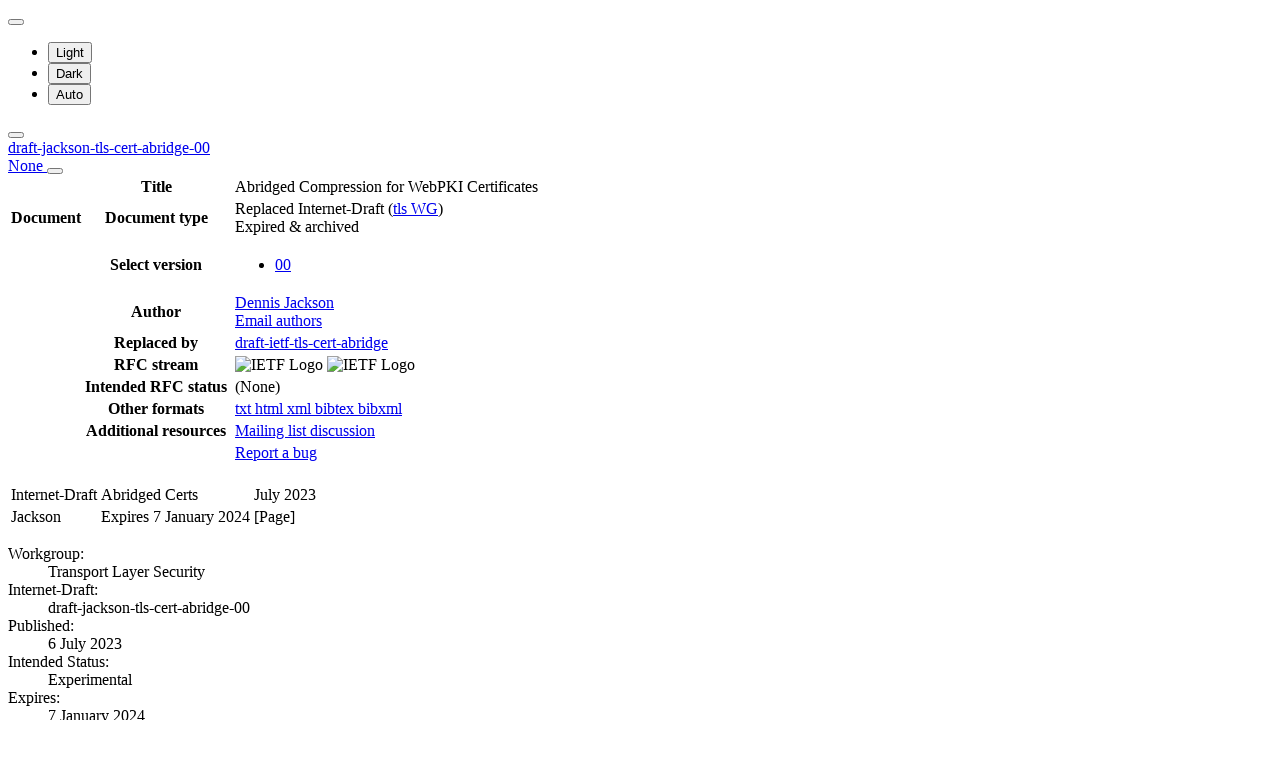

--- FILE ---
content_type: text/html; charset=utf-8
request_url: https://datatracker.ietf.org/doc/html/draft-jackson-tls-cert-abridge-00
body_size: 22477
content:

<!DOCTYPE html>







<html data-bs-theme="auto" lang="en">
    <head>
        
        <meta charset="utf-8">
        <meta http-equiv="X-UA-Compatible" content="IE=edge">
        <title>
            
                draft-jackson-tls-cert-abridge-00
            
        </title>
        <meta name="viewport" content="width=device-width, initial-scale=1">
        <link href="https://static.ietf.org/fonts/inter/import.css" rel="stylesheet">
        <link href="https://static.ietf.org/fonts/noto-sans-mono/import.css" rel="stylesheet">
        
            <link rel="stylesheet" href="https://static.ietf.org/dt/12.56.0/ietf/css/document_html_referenced.css">
            
                <link rel="stylesheet" href="https://static.ietf.org/dt/12.56.0/ietf/css/document_html_txt.css">
            
            <script type="module" crossorigin="" src="https://static.ietf.org/dt/12.56.0/assets/embedded-bb63b693.js"></script>
<link href="https://static.ietf.org/dt/12.56.0/assets/create-pinia-singleton-b3156710.js" type="text/javascript" crossorigin="anonymous" rel="modulepreload" as="script" />
<link href="https://static.ietf.org/dt/12.56.0/assets/Scrollbar-994b9f07.js" type="text/javascript" crossorigin="anonymous" rel="modulepreload" as="script" />
            <script src="https://static.ietf.org/dt/12.56.0/ietf/js/document_html.js"></script>
            <script src="https://static.ietf.org/dt/12.56.0/ietf/js/theme.js"></script>
        
        <link rel="alternate" type="application/atom+xml" title="Document changes" href="/feed/document-changes/draft-jackson-tls-cert-abridge/">
        <meta name="description"
            
                content="Abridged Compression for WebPKI Certificates (Internet-Draft, 2023)"
            >
        

<link rel="apple-touch-icon"
      sizes="180x180"
      href="https://static.ietf.org/dt/12.56.0/ietf/images/ietf-logo-nor-180.png">
<link rel="icon"
      sizes="32x32"
      href="https://static.ietf.org/dt/12.56.0/ietf/images/ietf-logo-nor-32.png">
<link rel="icon"
      sizes="16x16"
      href="https://static.ietf.org/dt/12.56.0/ietf/images/ietf-logo-nor-16.png">
<link rel="manifest" href="/site.webmanifest">
<link rel="mask-icon"
      href="https://static.ietf.org/dt/12.56.0/ietf/images/ietf-logo-nor-mask.svg"
      color="#ffffff">
<meta name="msapplication-TileColor"
      content="#ffffff">
<meta name="theme-color"
      content="#ffffff">
        




<meta property="og:title" content="Abridged Compression for WebPKI Certificates">
<meta property="og:url" content="https://datatracker.ietf.org/doc/html/draft-jackson-tls-cert-abridge-00">
<link rel="canonical" href="https://datatracker.ietf.org/doc/html/draft-jackson-tls-cert-abridge-00">
<meta property="og:site_name" content="IETF Datatracker">
<meta property="og:description" content="This draft defines a new TLS Certificate Compression scheme which uses a shared dictionary of root and intermediate WebPKI certificates. The scheme smooths the transition to post-quantum certificates by eliminating the root and intermediate certificates from the TLS certificate chain without impacting trust negotiation. It also delivers better compression than alternative proposals whilst ensuring fair treatment for both CAs and website operators. It may also be useful in other applications which store certificate chains, e.g. Certificate Transparency logs.">
<meta property="og:type" content="article">

<meta property="og:image" content="https://static.ietf.org/dt/12.56.0/ietf/images/ietf-logo-card.png">
<meta property="og:image:alt" content="Logo of the IETF">
<meta property="article:section" content="IETF - Internet Engineering Task Force">
<meta property="og:image:type" content="image/png">
<meta property="og:image:width" content="1200">
<meta property="og:image:height" content="630">
<meta name="twitter:card" content="summary_large_image">

<meta property="article:author" content="Dennis Jackson">



        
        <style>
            
            .diff-form .select2-selection__rendered {
                direction: rtl;
                text-align: left;
            }
        </style>
    </head>
    <body>
        
        <noscript><iframe class="status" title="Site status" src="/status/latest"></iframe></noscript>
<div class="vue-embed" data-component="Status"></div>
        <div class="btn-toolbar sidebar-toolbar position-fixed top-0 end-0 m-2 m-lg-3 d-print-none">
            <div class="dropdown">
                <button class="btn btn-outline-secondary btn-sm me-1 dropdown-toggle d-flex align-items-center"
                    id="bd-theme" type="button" aria-expanded="false" data-bs-toggle="dropdown"
                    aria-label="Toggle theme">
                        <i class="theme-icon-active bi bi-circle-half"></i>
                </button>

                <ul class="dropdown-menu" aria-labelledby="bd-theme">
                    <li>
                        <button type="button" class="dropdown-item d-flex align-items-center"
                            data-bs-theme-value="light" aria-pressed="false">
                            <i class="me-2 opacity-50 theme-icon bi bi-sun-fill"></i>
                            Light<i class="bi bi-check2 ms-auto d-none"></i>
                        </button>
                    </li>
                    <li>
                        <button type="button" class="dropdown-item d-flex align-items-center"
                            data-bs-theme-value="dark" aria-pressed="false">
                            <i class="me-2 opacity-50 theme-icon bi bi-moon-stars-fill"></i>
                            Dark<i class="bi bi-check2 ms-auto d-none"></i>
                        </button>
                    </li>
                    <li>
                        <button type="button" class="dropdown-item d-flex align-items-center active"
                            data-bs-theme-value="auto" aria-pressed="true">
                            <i class="me-2 opacity-50 theme-icon bi bi-circle-half"></i>
                            Auto<i class="bi bi-check2 ms-auto d-none"></i>
                        </button>
                    </li>
                </ul>
            </div>
            <button class="btn btn-outline-secondary btn-sm sidebar-toggle"
                    type="button"
                    data-bs-toggle="collapse"
                    data-bs-target="#sidebar"
                    aria-expanded="true"
                    aria-controls="sidebar"
                    aria-label="Toggle metadata sidebar"
                    title="Toggle metadata sidebar">
            <i class="bi bi-arrow-bar-left sidebar-shown"></i>
            <i class="bi bi-arrow-bar-right sidebar-collapsed"></i>
            </button>
        </div>
        <nav class="navbar bg-light-subtle px-1 fixed-top d-print-none d-md-none">
            <a class="nav-link ps-1"
               href="/doc/draft-jackson-tls-cert-abridge/">
                 
                    draft-jackson-tls-cert-abridge-00
                
                <br class="d-sm-none">

                <span class="ms-sm-3 badge rounded-pill badge-draft">
                    
                        None
                    
                </span>
            </a>
            <button class="navbar-toggler p-1"
                    type="button"
                    data-bs-toggle="collapse"
                    data-bs-target="#docinfo-collapse"
                    aria-controls="docinfo-collapse"
                    aria-expanded="false"
                    aria-label="Show document information">
                <span class="navbar-toggler-icon small"></span>
            </button>
            <div class="navbar-nav navbar-nav-scroll overscroll-none collapse pt-1" id="docinfo-collapse">
                <div class="bg-light-subtle p-0">
                    <table class="table table-sm table-borderless small">
                        <tbody class="meta align-top">
                            <tr>
                                <th scope="row"></th>
                                <th scope="row">Title</th>
                                <td class="edit"></td>
                                <td>Abridged Compression for WebPKI Certificates</td>
                            </tr>
                        </tbody>
                        







<tbody class="meta align-top ">
    <tr>
        <th scope="row">Document</th>
        <th scope="row">Document type</th>
        <td class="edit"></td>
        <td>
            







    <span class="text-danger">Replaced Internet-Draft</span>
    (<a href="/wg/tls/about/">tls WG</a>)
    

            
            
                <div class="badge rounded-pill text-bg-warning">
                    Expired &amp; archived
                </div>
            
            
                




    


            
        </td>
    </tr>
    
        <tr>
            <td></td>
            <th scope="row">Select version</th>
            <td class="edit"></td>
            <td>
                



    <ul class="revision-list pagination pagination-sm text-center flex-wrap my-0">
        
            
                 
                    <li class="page-item active">
                        <a class="page-link"
                        href="/doc/html/draft-jackson-tls-cert-abridge-00"
                        >
                            00
                        </a>
                    </li>
                
            
            
        
    </ul>

            </td>
        </tr>
        
    
    <tr>
        <td></td>
        <th scope="row">Author</th>
        <td class="edit">
            
        </td>
        <td>
            
            
                <span ><a 
           title="Datatracker profile of Dennis Jackson"
            href="/person/ietf@dennis-jackson.uk" >Dennis Jackson</a> <a 
               href="mailto:ietf%40dennis-jackson.uk"
               aria-label="Compose email to ietf@dennis-jackson.uk"
               title="Compose email to ietf@dennis-jackson.uk">
                <i class="bi bi-envelope"></i></a></span>
            
            
                <br>
                <a class="btn btn-primary btn-sm mt-1" href="mailto:draft-jackson-tls-cert-abridge@ietf.org?subject=draft-jackson-tls-cert-abridge" title="Send email to the document authors">Email authors</a>
            
        </td>
    </tr>
    
    
        
        
            <tr>
                <td></td>
                <th scope="row">
                    Replaced by
                </th>
                <td class="edit">
                </td>
                <td>
                    
                        <a href="/doc/html/draft-ietf-tls-cert-abridge" title="Abridged Compression for WebPKI Certificates">draft-ietf-tls-cert-abridge</a>
                    
                </td>
            </tr>
        
        
    
    <tr>
        <td></td>
        <th scope="row">
            RFC stream
        </th>
        <td class="edit">
            
        </td>
        <td >
            
                
                
                    
                        



<img alt="IETF Logo"
     class="d-lm-none w-25 mt-1"
     
     
        
             src="https://static.ietf.org/dt/12.56.0/ietf/images/ietf-logo-nor-white.svg"
        
     
     >

<img alt="IETF Logo"
     class="d-dm-none w-25 mt-1"
     
     
        
             src="https://static.ietf.org/dt/12.56.0/ietf/images/ietf-logo-nor.svg"
        
     
     >
                    
                
                
            
        </td>
    </tr>
    
        <tr>
            <td></td>
            <th scope="row">
                Intended RFC status
            </th>
            <td class="edit">
                
            </td>
            <td>
                
                    <span class="text-body-secondary">
                        (None)
                    </span>
                
            </td>
        </tr>
    
    <tr>
        <td></td>
        <th scope="row">
            Other formats
        </th>
        <td class="edit">
        </td>
        <td>
            
                
    <div class="buttonlist">
    
        
        <a class="btn btn-primary btn-sm"
          
          target="_blank"
          href="https://www.ietf.org/archive/id/draft-jackson-tls-cert-abridge-00.txt">
            
                <i class="bi bi-file-text"></i> txt
            
        </a>
        
    
        
        <a class="btn btn-primary btn-sm"
          
          target="_blank"
          href="https://www.ietf.org/archive/id/draft-jackson-tls-cert-abridge-00.html">
            
                <i class="bi bi-file-code"></i> html
            
        </a>
        
    
        
        <a class="btn btn-primary btn-sm"
          
          target="_blank"
          href="https://www.ietf.org/archive/id/draft-jackson-tls-cert-abridge-00.xml">
            
                <i class="bi bi-file-code"></i> xml
            
        </a>
        
    
        
    
        
        <a class="btn btn-primary btn-sm"
          
          target="_blank"
          href="/doc/draft-jackson-tls-cert-abridge/00/bibtex/">
            
                <i class="bi bi-file-ruled"></i> bibtex
            
        </a>
        
    
        
        <a class="btn btn-primary btn-sm"
          
          target="_blank"
          href="/doc/bibxml3/draft-jackson-tls-cert-abridge-00.xml">
            
                <i class="bi bi-file-code"></i> bibxml
            
        </a>
        
    
</div>

            
        </td>
    </tr>
    
    
        
            <tr>
                <td>
                </td>
                <th scope="row">
                    Additional resources
                </th>
                <td class="edit">
                    
                </td>
                <td>
                    
                        
                        
                            
                                <a href="https://mailarchive.ietf.org/arch/browse/tls/?q=draft-jackson-tls-cert-abridge">
                                    Mailing list discussion
                                </a>
                            
                        
                    
                </td>
            </tr>
        
    
</tbody>
                        <tr>
                            <th scope="row"></th>
                            <th scope="row"></th>
                            <td class="edit"></td>
                            <td>
                                <a class="btn btn-sm btn-warning mb-3"
                                target="_blank"
                                href="https://github.com/ietf-tools/datatracker/issues/new/choose">
                                    Report a bug
                                    <i class="bi bi-bug"></i>
                                </a>
                            </td>
                        </tr>
                    </table>
                </div>
            </div>
        </nav>
        <div class="row g-0">
            <div class="col-md-9 d-flex justify-content-center lh-sm"
                 data-bs-spy="scroll"
                 data-bs-target="#toc-nav"
                 data-bs-smooth-scroll="true"
                 tabindex="0"
                 id="content">
                
                    <div class="rfchtml">
                        <br class="noprint">
                        <div class="xml2rfc">
<table class="ears">
<thead><tr>
<td class="left">Internet-Draft</td>
<td class="center">Abridged Certs</td>
<td class="right">July 2023</td>
</tr></thead>
<tfoot><tr>
<td class="left">Jackson</td>
<td class="center">Expires 7 January 2024</td>
<td class="right">[Page]</td>
</tr></tfoot>
</table>
<div id="external-metadata" class="document-information"></div>
<div id="internal-metadata" class="document-information">
<dl id="identifiers">
<dt class="label-workgroup">Workgroup:</dt>
<dd class="workgroup">Transport Layer Security</dd>
<dt class="label-internet-draft">Internet-Draft:</dt>
<dd class="internet-draft">draft-jackson-tls-cert-abridge-00</dd>
<dt class="label-published">Published:</dt>
<dd class="published">
<time datetime="2023-07-06" class="published">6 July 2023</time>
    </dd>
<dt class="label-intended-status">Intended Status:</dt>
<dd class="intended-status">Experimental</dd>
<dt class="label-expires">Expires:</dt>
<dd class="expires"><time datetime="2024-01-07">7 January 2024</time></dd>
<dt class="label-authors">Author:</dt>
<dd class="authors">
<div class="author">
      <div class="author-name">D. Jackson</div>
<div class="org">Mozilla</div>
</div>
</dd>
</dl>
</div>
<h1 id="title">Abridged Compression for WebPKI Certificates</h1>
<section id="section-abstract">
      <h2 id="abstract"><a href="#abstract" class="selfRef">Abstract</a></h2>
<p id="section-abstract-1">This draft defines a new TLS Certificate Compression scheme which uses a shared dictionary of root and intermediate WebPKI certificates. The scheme smooths the transition to post-quantum certificates by eliminating the root and intermediate certificates from the TLS certificate chain without impacting trust negotiation. It also delivers better compression than alternative proposals whilst ensuring fair treatment for both CAs and website operators. It may also be useful in other applications which store certificate chains, e.g. Certificate Transparency logs.<a href="#section-abstract-1" class="pilcrow">¶</a></p>
</section>
<section class="note rfcEditorRemove" id="section-note.1">
      <h2 id="name-about-this-document">
<a href="#name-about-this-document" class="section-name selfRef">About This Document</a>
      </h2>
<p id="section-note.1-1">This note is to be removed before publishing as an RFC.<a href="#section-note.1-1" class="pilcrow">¶</a></p>
<p id="section-note.1-2">
        The latest revision of this draft can be found at <span><a href="https://dennisjackson.github.io/draft-jackson-tls-cert-abridge/draft-jackson-tls-cert-abridge.html">https://dennisjackson.github.io/draft-jackson-tls-cert-abridge/draft-jackson-tls-cert-abridge.html</a></span>.
        Status information for this document may be found at <span><a href="https://datatracker.ietf.org/doc/draft-jackson-tls-cert-abridge/">https://datatracker.ietf.org/doc/draft-jackson-tls-cert-abridge/</a></span>.<a href="#section-note.1-2" class="pilcrow">¶</a></p>
<p id="section-note.1-3">
        Discussion of this document takes place on the
        Transport Layer Security Working Group mailing list (<span><a href="mailto:tls@ietf.org">mailto:tls@ietf.org</a></span>),
        which is archived at <span><a href="https://mailarchive.ietf.org/arch/browse/tls/">https://mailarchive.ietf.org/arch/browse/tls/</a></span>.
        Subscribe at <span><a href="https://www.ietf.org/mailman/listinfo/tls/">https://www.ietf.org/mailman/listinfo/tls/</a></span>.<a href="#section-note.1-3" class="pilcrow">¶</a></p>
<p id="section-note.1-4">Source for this draft and an issue tracker can be found at
        <span><a href="https://github.com/dennisjackson/draft-jackson-tls-cert-abridge">https://github.com/dennisjackson/draft-jackson-tls-cert-abridge</a></span>.<a href="#section-note.1-4" class="pilcrow">¶</a></p>
</section>
<div id="status-of-memo">
<section id="section-boilerplate.1">
        <h2 id="name-status-of-this-memo">
<a href="#name-status-of-this-memo" class="section-name selfRef">Status of This Memo</a>
        </h2>
<p id="section-boilerplate.1-1">
        This Internet-Draft is submitted in full conformance with the
        provisions of BCP 78 and BCP 79.<a href="#section-boilerplate.1-1" class="pilcrow">¶</a></p>
<p id="section-boilerplate.1-2">
        Internet-Drafts are working documents of the Internet Engineering Task
        Force (IETF). Note that other groups may also distribute working
        documents as Internet-Drafts. The list of current Internet-Drafts is
        at <span><a href="https://datatracker.ietf.org/drafts/current/">https://datatracker.ietf.org/drafts/current/</a></span>.<a href="#section-boilerplate.1-2" class="pilcrow">¶</a></p>
<p id="section-boilerplate.1-3">
        Internet-Drafts are draft documents valid for a maximum of six months
        and may be updated, replaced, or obsoleted by other documents at any
        time. It is inappropriate to use Internet-Drafts as reference
        material or to cite them other than as "work in progress."<a href="#section-boilerplate.1-3" class="pilcrow">¶</a></p>
<p id="section-boilerplate.1-4">
        This Internet-Draft will expire on 7 January 2024.<a href="#section-boilerplate.1-4" class="pilcrow">¶</a></p>
</section>
</div>
<div id="copyright">
<section id="section-boilerplate.2">
        <h2 id="name-copyright-notice">
<a href="#name-copyright-notice" class="section-name selfRef">Copyright Notice</a>
        </h2>
<p id="section-boilerplate.2-1">
            Copyright (c) 2023 IETF Trust and the persons identified as the
            document authors. All rights reserved.<a href="#section-boilerplate.2-1" class="pilcrow">¶</a></p>
<p id="section-boilerplate.2-2">
            This document is subject to BCP 78 and the IETF Trust's Legal
            Provisions Relating to IETF Documents
            (<span><a href="https://trustee.ietf.org/license-info">https://trustee.ietf.org/license-info</a></span>) in effect on the date of
            publication of this document. Please review these documents
            carefully, as they describe your rights and restrictions with
            respect to this document. Code Components extracted from this
            document must include Revised BSD License text as described in
            Section 4.e of the Trust Legal Provisions and are provided without
            warranty as described in the Revised BSD License.<a href="#section-boilerplate.2-2" class="pilcrow">¶</a></p>
</section>
</div>
<div id="toc">
<section id="section-toc.1">
        <a href="#" onclick="scroll(0,0)" class="toplink">▲</a><h2 id="name-table-of-contents">
<a href="#name-table-of-contents" class="section-name selfRef">Table of Contents</a>
        </h2>
<nav class="toc"><ul class="compact toc ulBare ulEmpty">
<li class="compact toc ulBare ulEmpty" id="section-toc.1-1.1">
            <p id="section-toc.1-1.1.1"><a href="#section-1" class="auto internal xref">1</a>.  <a href="#name-introduction" class="internal xref">Introduction</a></p>
<ul class="compact toc ulBare ulEmpty">
<li class="compact toc ulBare ulEmpty" id="section-toc.1-1.1.2.1">
                <p id="section-toc.1-1.1.2.1.1" class="keepWithNext"><a href="#section-1.1" class="auto internal xref">1.1</a>.  <a href="#name-motivation" class="internal xref">Motivation</a></p>
</li>
              <li class="compact toc ulBare ulEmpty" id="section-toc.1-1.1.2.2">
                <p id="section-toc.1-1.1.2.2.1" class="keepWithNext"><a href="#section-1.2" class="auto internal xref">1.2</a>.  <a href="#name-overview" class="internal xref">Overview</a></p>
</li>
              <li class="compact toc ulBare ulEmpty" id="section-toc.1-1.1.2.3">
                <p id="section-toc.1-1.1.2.3.1" class="keepWithNext"><a href="#section-1.3" class="auto internal xref">1.3</a>.  <a href="#name-relationship-to-other-draft" class="internal xref">Relationship to other drafts</a></p>
</li>
              <li class="compact toc ulBare ulEmpty" id="section-toc.1-1.1.2.4">
                <p id="section-toc.1-1.1.2.4.1"><a href="#section-1.4" class="auto internal xref">1.4</a>.  <a href="#name-status" class="internal xref">Status</a></p>
</li>
            </ul>
</li>
          <li class="compact toc ulBare ulEmpty" id="section-toc.1-1.2">
            <p id="section-toc.1-1.2.1"><a href="#section-2" class="auto internal xref">2</a>.  <a href="#name-conventions-and-definitions" class="internal xref">Conventions and Definitions</a></p>
</li>
          <li class="compact toc ulBare ulEmpty" id="section-toc.1-1.3">
            <p id="section-toc.1-1.3.1"><a href="#section-3" class="auto internal xref">3</a>.  <a href="#name-abridged-compression-scheme" class="internal xref">Abridged Compression Scheme</a></p>
<ul class="compact toc ulBare ulEmpty">
<li class="compact toc ulBare ulEmpty" id="section-toc.1-1.3.2.1">
                <p id="section-toc.1-1.3.2.1.1"><a href="#section-3.1" class="auto internal xref">3.1</a>.  <a href="#name-pass-1-intermediate-and-roo" class="internal xref">Pass 1: Intermediate and Root Compression</a></p>
<ul class="compact toc ulBare ulEmpty">
<li class="compact toc ulBare ulEmpty" id="section-toc.1-1.3.2.1.2.1">
                    <p id="section-toc.1-1.3.2.1.2.1.1"><a href="#section-3.1.1" class="auto internal xref">3.1.1</a>.  <a href="#name-enumeration-of-known-interm" class="internal xref">Enumeration of Known Intermediate and Root Certificates</a></p>
</li>
                  <li class="compact toc ulBare ulEmpty" id="section-toc.1-1.3.2.1.2.2">
                    <p id="section-toc.1-1.3.2.1.2.2.1"><a href="#section-3.1.2" class="auto internal xref">3.1.2</a>.  <a href="#name-compression-of-ca-certifica" class="internal xref">Compression of CA Certificates in Certificate Chain</a></p>
</li>
                </ul>
</li>
              <li class="compact toc ulBare ulEmpty" id="section-toc.1-1.3.2.2">
                <p id="section-toc.1-1.3.2.2.1"><a href="#section-3.2" class="auto internal xref">3.2</a>.  <a href="#name-pass-2-end-entity-compressi" class="internal xref">Pass 2: End-Entity Compression</a></p>
<ul class="compact toc ulBare ulEmpty">
<li class="compact toc ulBare ulEmpty" id="section-toc.1-1.3.2.2.2.1">
                    <p id="section-toc.1-1.3.2.2.2.1.1"><a href="#section-3.2.1" class="auto internal xref">3.2.1</a>.  <a href="#name-construction-of-shared-dict" class="internal xref">Construction of Shared Dictionary</a></p>
</li>
                </ul>
</li>
            </ul>
</li>
          <li class="compact toc ulBare ulEmpty" id="section-toc.1-1.4">
            <p id="section-toc.1-1.4.1"><a href="#section-4" class="auto internal xref">4</a>.  <a href="#name-preliminary-evaluation" class="internal xref">Preliminary Evaluation</a></p>
</li>
          <li class="compact toc ulBare ulEmpty" id="section-toc.1-1.5">
            <p id="section-toc.1-1.5.1"><a href="#section-5" class="auto internal xref">5</a>.  <a href="#name-deployment-considerations" class="internal xref">Deployment Considerations</a></p>
<ul class="compact toc ulBare ulEmpty">
<li class="compact toc ulBare ulEmpty" id="section-toc.1-1.5.2.1">
                <p id="section-toc.1-1.5.2.1.1"><a href="#section-5.1" class="auto internal xref">5.1</a>.  <a href="#name-dictionary-versioning" class="internal xref">Dictionary Versioning</a></p>
</li>
              <li class="compact toc ulBare ulEmpty" id="section-toc.1-1.5.2.2">
                <p id="section-toc.1-1.5.2.2.1"><a href="#section-5.2" class="auto internal xref">5.2</a>.  <a href="#name-version-migration" class="internal xref">Version Migration</a></p>
</li>
              <li class="compact toc ulBare ulEmpty" id="section-toc.1-1.5.2.3">
                <p id="section-toc.1-1.5.2.3.1"><a href="#section-5.3" class="auto internal xref">5.3</a>.  <a href="#name-disk-space-requirements" class="internal xref">Disk Space Requirements</a></p>
</li>
              <li class="compact toc ulBare ulEmpty" id="section-toc.1-1.5.2.4">
                <p id="section-toc.1-1.5.2.4.1"><a href="#section-5.4" class="auto internal xref">5.4</a>.  <a href="#name-implementation-complexity" class="internal xref">Implementation Complexity</a></p>
</li>
            </ul>
</li>
          <li class="compact toc ulBare ulEmpty" id="section-toc.1-1.6">
            <p id="section-toc.1-1.6.1"><a href="#section-6" class="auto internal xref">6</a>.  <a href="#name-security-considerations" class="internal xref">Security Considerations</a></p>
</li>
          <li class="compact toc ulBare ulEmpty" id="section-toc.1-1.7">
            <p id="section-toc.1-1.7.1"><a href="#section-7" class="auto internal xref">7</a>.  <a href="#name-iana-considerations" class="internal xref">IANA Considerations</a></p>
</li>
          <li class="compact toc ulBare ulEmpty" id="section-toc.1-1.8">
            <p id="section-toc.1-1.8.1"><a href="#section-8" class="auto internal xref">8</a>.  <a href="#name-references" class="internal xref">References</a></p>
<ul class="compact toc ulBare ulEmpty">
<li class="compact toc ulBare ulEmpty" id="section-toc.1-1.8.2.1">
                <p id="section-toc.1-1.8.2.1.1"><a href="#section-8.1" class="auto internal xref">8.1</a>.  <a href="#name-normative-references" class="internal xref">Normative References</a></p>
</li>
              <li class="compact toc ulBare ulEmpty" id="section-toc.1-1.8.2.2">
                <p id="section-toc.1-1.8.2.2.1"><a href="#section-8.2" class="auto internal xref">8.2</a>.  <a href="#name-informative-references" class="internal xref">Informative References</a></p>
</li>
            </ul>
</li>
          <li class="compact toc ulBare ulEmpty" id="section-toc.1-1.9">
            <p id="section-toc.1-1.9.1"><a href="#appendix-A" class="auto internal xref">Appendix A</a>.  <a href="#name-acknowledgments" class="internal xref">Acknowledgments</a></p>
</li>
          <li class="compact toc ulBare ulEmpty" id="section-toc.1-1.10">
            <p id="section-toc.1-1.10.1"><a href="#appendix-B" class="auto internal xref">Appendix B</a>.  <a href="#name-ccadb-churn-and-dictionary-" class="internal xref">CCADB Churn and Dictionary Negotiation</a></p>
<ul class="compact toc ulBare ulEmpty">
<li class="compact toc ulBare ulEmpty" id="section-toc.1-1.10.2.1">
                <p id="section-toc.1-1.10.2.1.1"><a href="#appendix-B.1" class="auto internal xref">B.1</a>.  <a href="#name-ccadb-churn" class="internal xref">CCADB Churn</a></p>
</li>
              <li class="compact toc ulBare ulEmpty" id="section-toc.1-1.10.2.2">
                <p id="section-toc.1-1.10.2.2.1"><a href="#appendix-B.2" class="auto internal xref">B.2</a>.  <a href="#name-dictionary-negotiation" class="internal xref">Dictionary Negotiation</a></p>
</li>
            </ul>
</li>
          <li class="compact toc ulBare ulEmpty" id="section-toc.1-1.11">
            <p id="section-toc.1-1.11.1"><a href="#appendix-C" class="auto internal xref"></a><a href="#name-authors-address" class="internal xref">Author's Address</a></p>
</li>
        </ul>
</nav>
</section>
</div>
<div id="introduction">
<section id="section-1">
      <h2 id="name-introduction">
<a href="#section-1" class="section-number selfRef">1. </a><a href="#name-introduction" class="section-name selfRef">Introduction</a>
      </h2>
<div id="motivation">
<section id="section-1.1">
        <h3 id="name-motivation">
<a href="#section-1.1" class="section-number selfRef">1.1. </a><a href="#name-motivation" class="section-name selfRef">Motivation</a>
        </h3>
<p id="section-1.1-1">When a server responds to a TLS Client Hello, the size of its initial flight of packets is limited by the underlying transport protocol. If the size limit is exceeded, the server must wait for the client to acknowledge receipt before concluding the flight, incurring the additional latency of a round trip before the handshake can complete. For TLS handshakes over TCP, the size limit is typically around 14,500 bytes. For TLS handshakes in QUIC, the limit is much lower at a maximum of 4500 bytes (<span>[<a href="#RFC9000" class="cite xref">RFC9000</a>], <a href="https://rfc-editor.org/rfc/rfc9000#section-8.1" class="relref">Section 8.1</a></span>).<a href="#section-1.1-1" class="pilcrow">¶</a></p>
<p id="section-1.1-2">The existing compression schemes used in <span>[<a href="#TLSCertCompress" class="cite xref">TLSCertCompress</a>]</span> have been shown to deliver a substantial improvement in QUIC handshake latency <span>[<a href="#FastlyStudy" class="cite xref">FastlyStudy</a>]</span>, <span>[<a href="#QUICStudy" class="cite xref">QUICStudy</a>]</span> by reducing the size of server's certificate chain and so fitting the server's initial messages within a single flight. However, in a post-quantum setting, the signatures and public keys used in a TLS certificate chain will be typically 10 to 40 times their current size and cannot be compressed with existing TLS Certificate Compression schemes.
Consequently studies <span>[<a href="#SCAStudy" class="cite xref">SCAStudy</a>]</span> <span>[<a href="#PQStudy" class="cite xref">PQStudy</a>]</span> have shown that post-quantum certificate transmission becomes the dominant source of latency in PQ TLS with certificate chains alone expected to exceed even the TCP initial flight limit. This motivates alternative designs for reducing the wire size of post-quantum certificate chains.<a href="#section-1.1-2" class="pilcrow">¶</a></p>
</section>
</div>
<div id="overview">
<section id="section-1.2">
        <h3 id="name-overview">
<a href="#section-1.2" class="section-number selfRef">1.2. </a><a href="#name-overview" class="section-name selfRef">Overview</a>
        </h3>
<p id="section-1.2-1">This draft introduces a new TLS certificate compression scheme <span>[<a href="#TLSCertCompress" class="cite xref">TLSCertCompress</a>]</span> which is intended specifically for WebPKI applications. It uses a predistributed dictionary consisting of all intermediate and root certificates contained in the root stores of major browsers which is sourced from the Common CA Database <span>[<a href="#CCADB" class="cite xref">CCADB</a>]</span>. As of May 2023, this dictionary would be 3 MB in size and consist of roughly 2000 intermediate certificates and 200 root certificates. The disk footprint can be reduced to near zero as many clients (such as Mozilla Firefox &amp; Google Chrome) are already provisioned with their trusted intermediate and root certificates for compatibility and performance reasons.<a href="#section-1.2-1" class="pilcrow">¶</a></p>
<p id="section-1.2-2">Using a shared dictionary allows for this compression scheme to deliver dramatically more effective compression than previous schemes, reducing the size of certificate chains in use today by ~75%, significantly improving on the ~25% reduction achieved by existing schemes. A preliminary evaluation (<a href="#eval" class="auto internal xref">Section 4</a>) of this scheme suggests that 50% of certificate chains in use today would be compressed to under 1000 bytes and 95% to under 1500 bytes. Similarly to <span>[<a href="#SCA" class="cite xref">SCA</a>]</span>, this scheme effectively removes the CA certificates from the certificate chain on the wire but this draft achieves a much better compression ratio, since <span>[<a href="#SCA" class="cite xref">SCA</a>]</span> removes the redundant information in chain that existing TLS Certificate Compression schemes exploit and is more fragile in the presence of out of sync clients or servers.<a href="#section-1.2-2" class="pilcrow">¶</a></p>
<p id="section-1.2-3">Note that as this is only a compression scheme, it does not impact any trust decisions in the TLS handshake. A client can offer this compression scheme whilst only trusting a subset of the certificates in the CCADB certificate listing, similarly a server can offer this compression scheme whilst using a certificate chain which does not chain back to a WebPKI root. Furthermore, new root certificates are typically included in the CCADB at the start of their application to a root store, a process which typically takes more than a year. Consequently, applicant root certificates can be added to new versions of this scheme ahead of any trust decisions, allowing new CAs to compete on equal terms with existing CAs. As a result this scheme is equitable in so far as it provides equal benefits for all CAs in the WebPKI, doesn't privilege any particular end-entity certificate or website and allows WebPKI clients to make individual trust decisions without fear of breakage.<a href="#section-1.2-3" class="pilcrow">¶</a></p>
</section>
</div>
<div id="relationship-to-other-drafts">
<section id="section-1.3">
        <h3 id="name-relationship-to-other-draft">
<a href="#section-1.3" class="section-number selfRef">1.3. </a><a href="#name-relationship-to-other-draft" class="section-name selfRef">Relationship to other drafts</a>
        </h3>
<p id="section-1.3-1">This draft defines a certificate compression mechanism suitable for use with TLS Certificate Compression <span>[<a href="#TLSCertCompress" class="cite xref">TLSCertCompress</a>]</span>.<a href="#section-1.3-1" class="pilcrow">¶</a></p>
<p id="section-1.3-2">The intent of this draft is to provide an alternative to CA Certificate Suppression <span>[<a href="#SCA" class="cite xref">SCA</a>]</span> as it provides a better compression ratio, can operate in a wider range of scenarios (including out of sync clients or servers) and doesn't require any additional error handling or retry mechanisms.<a href="#section-1.3-2" class="pilcrow">¶</a></p>
<p id="section-1.3-3">CBOR Encoded X.509 (C509) <span>[<a href="#I-D.ietf-cose-cbor-encoded-cert-05" class="cite xref">I-D.ietf-cose-cbor-encoded-cert-05</a>]</span> defines a concise alternative format for X.509 certificates. If this format were to become widely used on the WebPKI, defining an alternative version of this draft specifically for C509 certificates would be beneficial.<a href="#section-1.3-3" class="pilcrow">¶</a></p>
<p id="section-1.3-4">Compact TLS, (cTLS) <span>[<a href="#I-D.ietf-tls-ctls-08" class="cite xref">I-D.ietf-tls-ctls-08</a>]</span> defines a version of TLS1.3 which allows a pre-configured client and server to establish a session with minimal overhead on the wire. In particular, it supports the use of a predefined list of certificates known to both parties which can be compressed. However, cTLS is still at an early stage and may be challenging to deploy in a WebPKI context due to the need for clients and servers to have prior knowledge of handshake profile in use.<a href="#section-1.3-4" class="pilcrow">¶</a></p>
<p id="section-1.3-5">TLS Cached Information Extension <span>[<a href="#RFC7924" class="cite xref">RFC7924</a>]</span> introduced a new extension allowing clients to signal they had cached certificate information from a previous connection and for servers to signal that the clients should use that cache instead of transmitting a redundant set of certificates. However this RFC has seen little adoption in the wild due to concerns over client privacy.<a href="#section-1.3-5" class="pilcrow">¶</a></p>
<p id="section-1.3-6">Handling long certificate chains in TLS-Based EAP Methods <span>[<a href="#RFC9191" class="cite xref">RFC9191</a>]</span> discusses the challenges of long certificate chains outside the WebPKI ecosystem. Although the scheme proposed in this draft is targeted at WebPKI use, defining alternative shared dictionaries for other major ecosystems may be of interest.<a href="#section-1.3-6" class="pilcrow">¶</a></p>
</section>
</div>
<div id="status">
<section id="section-1.4">
        <h3 id="name-status">
<a href="#section-1.4" class="section-number selfRef">1.4. </a><a href="#name-status" class="section-name selfRef">Status</a>
        </h3>
<p id="section-1.4-1">This draft is still at an early stage. Open questions are marked with the tag <strong>DISCUSS</strong>.<a href="#section-1.4-1" class="pilcrow">¶</a></p>
</section>
</div>
</section>
</div>
<div id="conventions-and-definitions">
<section id="section-2">
      <h2 id="name-conventions-and-definitions">
<a href="#section-2" class="section-number selfRef">2. </a><a href="#name-conventions-and-definitions" class="section-name selfRef">Conventions and Definitions</a>
      </h2>
<p id="section-2-1">The key words "<span class="bcp14">MUST</span>", "<span class="bcp14">MUST NOT</span>", "<span class="bcp14">REQUIRED</span>", "<span class="bcp14">SHALL</span>", "<span class="bcp14">SHALL NOT</span>", "<span class="bcp14">SHOULD</span>", "<span class="bcp14">SHOULD NOT</span>", "<span class="bcp14">RECOMMENDED</span>", "<span class="bcp14">NOT RECOMMENDED</span>",
"<span class="bcp14">MAY</span>", and "<span class="bcp14">OPTIONAL</span>" in this document are to be interpreted as
described in BCP 14 <span>[<a href="#RFC2119" class="cite xref">RFC2119</a>]</span> <span>[<a href="#RFC8174" class="cite xref">RFC8174</a>]</span> when, and only when, they
appear in all capitals, as shown here.<a href="#section-2-1" class="pilcrow">¶</a></p>
<p id="section-2-2">This draft refers to dates in Internet Date/Time Format as specified in <span><a href="https://rfc-editor.org/rfc/rfc3339#section-5.6" class="relref">Section 5.6</a> of [<a href="#DATES" class="cite xref">DATES</a>]</span> without the optional <code>T</code> separator.<a href="#section-2-2" class="pilcrow">¶</a></p>
</section>
</div>
<div id="scheme">
<section id="section-3">
      <h2 id="name-abridged-compression-scheme">
<a href="#section-3" class="section-number selfRef">3. </a><a href="#name-abridged-compression-scheme" class="section-name selfRef">Abridged Compression Scheme</a>
      </h2>
<p id="section-3-1">This section describes a compression scheme suitable for compressing certificate chains used in TLS. The scheme is defined in two parts. An initial pass compressing known intermediate and root certificates and then a subsequent pass compressing the end-entity certificate.<a href="#section-3-1" class="pilcrow">¶</a></p>
<p id="section-3-2">The compression scheme in this draft has two parameters listed below which influence the construction of the static dictionary. Future versions of this draft would use different parameters and so construct different dictionaries which would be registered under different TLS Certificate Compression code points. This is discussed further in <a href="#deployment" class="auto internal xref">Section 5</a>.<a href="#section-3-2" class="pilcrow">¶</a></p>
<ul class="normal">
<li class="normal" id="section-3-3.1">
          <code>CCADB_SNAPSHOT_TIME</code> - <code>2023-01-01 00:00:00Z</code><a href="#section-3-3.1" class="pilcrow">¶</a>
</li>
        <li class="normal" id="section-3-3.2">
          <code>CT_CERT_WINDOW</code> - <code>2022-12-01 00:00:00Z</code> to <code>2023-01-01 00:00:00Z</code><a href="#section-3-3.2" class="pilcrow">¶</a>
</li>
      </ul>
<div id="pass-1-intermediate-and-root-compression">
<section id="section-3.1">
        <h3 id="name-pass-1-intermediate-and-roo">
<a href="#section-3.1" class="section-number selfRef">3.1. </a><a href="#name-pass-1-intermediate-and-roo" class="section-name selfRef">Pass 1: Intermediate and Root Compression</a>
        </h3>
<p id="section-3.1-1">This pass relies on a shared listing of intermediate and root certificates known to both client and server. As many clients (e.g. Mozilla Firefox and Google Chrome) already ship with a list of trusted intermediate and root certificates, this pass allows their existing lists to be reused, rather than requiring them to have to be duplicated and stored in a separate format. The first subsection details how the certificates are enumerated in an ordered list. This ordered list is distributed to client and servers which use it to compress and decompress certificate chains as detailed in the subsequent subsection.<a href="#section-3.1-1" class="pilcrow">¶</a></p>
<div id="listing">
<section id="section-3.1.1">
          <h4 id="name-enumeration-of-known-interm">
<a href="#section-3.1.1" class="section-number selfRef">3.1.1. </a><a href="#name-enumeration-of-known-interm" class="section-name selfRef">Enumeration of Known Intermediate and Root Certificates</a>
          </h4>
<p id="section-3.1.1-1">The Common CA Database <span>[<a href="#CCADB" class="cite xref">CCADB</a>]</span> is operated by Mozilla on behalf of a number of Root Program operators including Mozilla, Microsoft, Google, Apple and Cisco. The CCADB contains a listing of all the root certificates trusted by these root programs, as well as their associated intermediate certificates and not yet trusted certificates from new applicants to one or more root programs.<a href="#section-3.1.1-1" class="pilcrow">¶</a></p>
<p id="section-3.1.1-2">At the time of writing, the CCADB contains around 200 root program certificates and 2000 intermediate certificates which are trusted for TLS Server Authentication, occupying 3 MB of disk space. The listing used in this draft will be the relevant certificates included in the CCADB at <code>CCADB_SNAPSHOT_TIME</code>.<a href="#section-3.1.1-2" class="pilcrow">¶</a></p>
<p id="section-3.1.1-3">As entries on this list typically have a lifespan of 10+ years and new certificates are added to the CCADB a year or or more before being marked as trusted, future drafts which include newer certificates will only need to be issued infrequently. This is discussed further in <a href="#deployment" class="auto internal xref">Section 5</a>.<a href="#section-3.1.1-3" class="pilcrow">¶</a></p>
<p id="section-3.1.1-4">The algorithm for enumerating the list of compressible intermediate and root certificates is given below:<a href="#section-3.1.1-4" class="pilcrow">¶</a></p>
<ol start="1" type="1" class="normal type-1" id="section-3.1.1-5">
<li id="section-3.1.1-5.1">Query the CCADB for all known root and intermediate certificates <span>[<a href="#CCADBAllCerts" class="cite xref">CCADBAllCerts</a>]</span> as of <code>CCADB_SNAPSHOT_TIME</code><a href="#section-3.1.1-5.1" class="pilcrow">¶</a>
</li>
            <li id="section-3.1.1-5.2">Remove all certificates which have an extendedKeyUsage extension but do not have the TLS Server Authentication bit set or the anyExtendedKeyUsage bit set.<a href="#section-3.1.1-5.2" class="pilcrow">¶</a>
</li>
            <li id="section-3.1.1-5.3">Remove all certificates whose notAfter date is on or before <code>CCADB_SNAPSHOT_TIME</code>.<a href="#section-3.1.1-5.3" class="pilcrow">¶</a>
</li>
            <li id="section-3.1.1-5.4">Remove all root certificates which are not marked as trusted or in the process of applying to be trusted by at least one of the following browser root programs: Mozilla, Google, Microsoft, Apple.<a href="#section-3.1.1-5.4" class="pilcrow">¶</a>
</li>
            <li id="section-3.1.1-5.5">Remove all intermediate certificates which are not signed by root certificates still in the listing.<a href="#section-3.1.1-5.5" class="pilcrow">¶</a>
</li>
            <li id="section-3.1.1-5.6">Remove any certificates which are duplicates (have the same SHA256 certificate fingerprint)<a href="#section-3.1.1-5.6" class="pilcrow">¶</a>
</li>
            <li id="section-3.1.1-5.7">Order the list by the date each certificate was included in the CCADB, breaking ties with the lexicographic ordering of the SHA256 certificate fingerprint.<a href="#section-3.1.1-5.7" class="pilcrow">¶</a>
</li>
            <li id="section-3.1.1-5.8">Associate each element of the list with the concatenation of the constant <code>0xff</code> and its index in the list represented as a <code>uint16</code>.<a href="#section-3.1.1-5.8" class="pilcrow">¶</a>
</li>
          </ol>
<p id="section-3.1.1-6">[[<strong>DISCUSS:</strong> The four programs were selected because they represent certificate consumers in the CCADB. Are there any other root programs which ought to be included? The only drawback is a larger disk requirement, since this compression scheme does not impact trust decisions.]]<a href="#section-3.1.1-6" class="pilcrow">¶</a></p>
<p id="section-3.1.1-7">[[<strong>TODO:</strong> Ask CCADB to provide an authoritative copy of this listing. A subset of these lists is available in <code>benchmarks/data</code> in this draft's repository.]]<a href="#section-3.1.1-7" class="pilcrow">¶</a></p>
</section>
</div>
<div id="compression-of-ca-certificates-in-certificate-chain">
<section id="section-3.1.2">
          <h4 id="name-compression-of-ca-certifica">
<a href="#section-3.1.2" class="section-number selfRef">3.1.2. </a><a href="#name-compression-of-ca-certifica" class="section-name selfRef">Compression of CA Certificates in Certificate Chain</a>
          </h4>
<p id="section-3.1.2-1">Compression Algorithm:<a href="#section-3.1.2-1" class="pilcrow">¶</a></p>
<ul class="normal">
<li class="normal" id="section-3.1.2-2.1">Input: The byte representation of a <code>Certificate</code> message as defined in <span>[<a href="#TLS13" class="cite xref">TLS13</a>]</span> whose contents are <code>X509</code> certificates.<a href="#section-3.1.2-2.1" class="pilcrow">¶</a>
</li>
            <li class="normal" id="section-3.1.2-2.2">Output: <code>opaque</code> bytes suitable for transmission in a <code>CompressedCertificate</code> message defined in <span>[<a href="#TLSCertCompress" class="cite xref">TLSCertCompress</a>]</span>.<a href="#section-3.1.2-2.2" class="pilcrow">¶</a>
</li>
          </ul>
<ol start="1" type="1" class="normal type-1" id="section-3.1.2-3">
<li id="section-3.1.2-3.1">Parse the message and extract a list of <code>CertificateEntry</code>s, iterate over the list.<a href="#section-3.1.2-3.1" class="pilcrow">¶</a>
</li>
            <li id="section-3.1.2-3.2">
              <p id="section-3.1.2-3.2.1">Check if <code>cert_data</code> is bitwise identical to any of the known intermediate or root certificates from the listing in the previous section.<a href="#section-3.1.2-3.2.1" class="pilcrow">¶</a></p>
<ol start="1" type="1" class="normal type-1" id="section-3.1.2-3.2.2">
<li id="section-3.1.2-3.2.2.1">If so, replace the opaque <code>cert_data</code> member of <code>CertificateEntry</code> with its adjusted three byte identifier and copy the <code>CertificateEntry</code> structure with corrected lengths to the output.<a href="#section-3.1.2-3.2.2.1" class="pilcrow">¶</a>
</li>
                <li id="section-3.1.2-3.2.2.2">Otherwise, copy the <code>CertificateEntry</code> entry to the output without modification.<a href="#section-3.1.2-3.2.2.2" class="pilcrow">¶</a>
</li>
              </ol>
</li>
            <li id="section-3.1.2-3.3">Correct the length field for the <code>Certificate</code> message.<a href="#section-3.1.2-3.3" class="pilcrow">¶</a>
</li>
          </ol>
<p id="section-3.1.2-4">The resulting output should be a well-formatted <code>Certificate</code> message payload with the known intermediate and root certificates replaced with three byte identifiers.<a href="#section-3.1.2-4" class="pilcrow">¶</a></p>
<p id="section-3.1.2-5">The decompression algorithm requires the above steps but in reverse, swapping any recognized three-byte identifier in a <code>cert_data</code> field with the DER representation of the associated certificate and updating the lengths. Unrecognized three-byte identifiers are ignored.
If the compressed certificate chain cannot be parsed (e.g. due to incorrect length fields) the decompression algorithm <span class="bcp14">SHOULD</span> return the sentinel value <code>0xff</code>. Note that the connection will fail regardless even if this step is not taken as neither certificate validation nor transcript validation can succeed.<a href="#section-3.1.2-5" class="pilcrow">¶</a></p>
</section>
</div>
</section>
</div>
<div id="pass-2-end-entity-compression">
<section id="section-3.2">
        <h3 id="name-pass-2-end-entity-compressi">
<a href="#section-3.2" class="section-number selfRef">3.2. </a><a href="#name-pass-2-end-entity-compressi" class="section-name selfRef">Pass 2: End-Entity Compression</a>
        </h3>
<p id="section-3.2-1">This section describes a pass based on Zstandard <span>[<a href="#ZSTD" class="cite xref">ZSTD</a>]</span> with application-specified dictionaries. The dictionary is constructed with reference to the list of intermediate and root certificates discussed earlier in <a href="#listing" class="auto internal xref">Section 3.1.1</a>, as well as several external sources of information.<a href="#section-3.2-1" class="pilcrow">¶</a></p>
<p id="section-3.2-2">[[<strong>DISCUSS:</strong> This draft is unopinionated about the underlying compression scheme is used as long as it supports application specified dictionaries. Is there an argument for using a different scheme?]]<a href="#section-3.2-2" class="pilcrow">¶</a></p>
<div id="construction-of-shared-dictionary">
<section id="section-3.2.1">
          <h4 id="name-construction-of-shared-dict">
<a href="#section-3.2.1" class="section-number selfRef">3.2.1. </a><a href="#name-construction-of-shared-dict" class="section-name selfRef">Construction of Shared Dictionary</a>
          </h4>
<p id="section-3.2.1-1">[[<strong>DISCUSS / TODO:</strong> This section remains a work in progress and needs refinement. The goal is to produce a dictionary of minimal size which provides maximum compression whilst treating every CA equitably. Currently this dictionary occupies ~65KB of space, is equitable and has performance within a ~100 bytes of the best known alternative. This is discussed further in <a href="#eval" class="auto internal xref">Section 4</a>.]]<a href="#section-3.2.1-1" class="pilcrow">¶</a></p>
<p id="section-3.2.1-2">The dictionary is built by systematic combination of the common strings used in certificates by each issuer in the known list described in <a href="#listing" class="auto internal xref">Section 3.1.1</a>. This dictionary is constructed in three stages, with the output of each stage being concatenated with the next. Implementations of this scheme need only consume the finished dictionary and do not need to construct it themselves.<a href="#section-3.2.1-2" class="pilcrow">¶</a></p>
<p id="section-3.2.1-3">Firstly, for each intermediate certificate enumerated in the listing in <a href="#listing" class="auto internal xref">Section 3.1.1</a>., extract the issuer field (<span><a href="https://rfc-editor.org/rfc/rfc5280#section-4.1.2.4" class="relref">Section 4.1.2.4</a> of [<a href="#RFC5280" class="cite xref">RFC5280</a>]</span>) and derive the matching authority key identifier (<span><a href="https://rfc-editor.org/rfc/rfc5280#section-4.2.1.1" class="relref">Section 4.2.1.1</a> of [<a href="#RFC5280" class="cite xref">RFC5280</a>]</span>) for the certificate. Order them according to the listing in <a href="#listing" class="auto internal xref">Section 3.1.1</a>.<a href="#section-3.2.1-3" class="pilcrow">¶</a></p>
<p id="section-3.2.1-4">Secondly, take the listing of certificate transparency logs trusted by the root programs selected in <a href="#listing" class="auto internal xref">Section 3.1.1</a>, which are located at<span>[<a href="#AppleCTLogs" class="cite xref">AppleCTLogs</a>]</span> <span>[<a href="#GoogleCTLogs" class="cite xref">GoogleCTLogs</a>]</span> as of <code>CCADB_SNAPSHOT_TIME</code> and extract the list of log identifiers. Remove duplicates and order them lexicographically.<a href="#section-3.2.1-4" class="pilcrow">¶</a></p>
<p id="section-3.2.1-5">Finally, enumerate all certificates contained within certificate transparency logs above and witnessed during <code>CT_CERT_WINDOW</code>. For each issuer in the listing in <a href="#listing" class="auto internal xref">Section 3.1.1</a>, select the first end-entity certificate when ordered by the log id (lexicographically) and latest witnessed date.<a href="#section-3.2.1-5" class="pilcrow">¶</a></p>
<p id="section-3.2.1-6">Extract the contents of the following extensions from the end-entity certificate selected for each issuer:<a href="#section-3.2.1-6" class="pilcrow">¶</a></p>
<ul class="normal">
<li class="normal" id="section-3.2.1-7.1">Authority Information Access (<span><a href="https://rfc-editor.org/rfc/rfc5280#section-4.2.2.1" class="relref">Section 4.2.2.1</a> of [<a href="#RFC5280" class="cite xref">RFC5280</a>]</span>)<a href="#section-3.2.1-7.1" class="pilcrow">¶</a>
</li>
            <li class="normal" id="section-3.2.1-7.2">Certificate Policies  (<span><a href="https://rfc-editor.org/rfc/rfc5280#section-4.2.1.4" class="relref">Section 4.2.1.4</a> of [<a href="#RFC5280" class="cite xref">RFC5280</a>]</span>)<a href="#section-3.2.1-7.2" class="pilcrow">¶</a>
</li>
            <li class="normal" id="section-3.2.1-7.3">CRL Distribution Points (<span><a href="https://rfc-editor.org/rfc/rfc5280#section-4.2.1.13" class="relref">Section 4.2.1.13</a> of [<a href="#RFC5280" class="cite xref">RFC5280</a>]</span>)<a href="#section-3.2.1-7.3" class="pilcrow">¶</a>
</li>
            <li class="normal" id="section-3.2.1-7.4">Freshest CRL (<span><a href="https://rfc-editor.org/rfc/rfc5280#section-4.2.1.15" class="relref">Section 4.2.1.15</a> of [<a href="#RFC5280" class="cite xref">RFC5280</a>]</span>)<a href="#section-3.2.1-7.4" class="pilcrow">¶</a>
</li>
          </ul>
<p id="section-3.2.1-8">Concatenate the byte representation of each extension (including extension id and length) and copy it to the output. If no end-entity certificate can be found for an issuer with this process, omit the entry for that issuer.<a href="#section-3.2.1-8" class="pilcrow">¶</a></p>
<p id="section-3.2.1-9">[[<strong>DISCUSS:</strong> This last step is picking a single certificate issued by each issuer as a canonical reference to use for compression. The ordering chosen allows the dictionary builder to stop traversing CT as soon as they've found an entry for each issuer. It would be much more efficient to just ask CAs to submit this information to the CCADB directly.]]<a href="#section-3.2.1-9" class="pilcrow">¶</a></p>
<div id="compression-of-end-entity-certificates-in-certificate-chain">
<section id="section-3.2.1.1">
            <h5 id="name-compression-of-end-entity-c">
<a href="#section-3.2.1.1" class="section-number selfRef">3.2.1.1. </a><a href="#name-compression-of-end-entity-c" class="section-name selfRef">Compression of End-Entity Certificates in Certificate Chain</a>
            </h5>
<p id="section-3.2.1.1-1">The resulting bytes from Pass 1 are passed to ZStandard <span>[<a href="#ZSTD" class="cite xref">ZSTD</a>]</span> with the dictionary specified in the previous section. It is <span class="bcp14">RECOMMENDED</span> that the compressor (i.e. the server) use the following parameters:<a href="#section-3.2.1.1-1" class="pilcrow">¶</a></p>
<ul class="normal">
<li class="normal" id="section-3.2.1.1-2.1">
                <code>chain_log=30</code><a href="#section-3.2.1.1-2.1" class="pilcrow">¶</a>
</li>
              <li class="normal" id="section-3.2.1.1-2.2">
                <code>search_log=30</code><a href="#section-3.2.1.1-2.2" class="pilcrow">¶</a>
</li>
              <li class="normal" id="section-3.2.1.1-2.3">
                <code>hash_log=30</code><a href="#section-3.2.1.1-2.3" class="pilcrow">¶</a>
</li>
              <li class="normal" id="section-3.2.1.1-2.4">
                <code>target_length=6000</code><a href="#section-3.2.1.1-2.4" class="pilcrow">¶</a>
</li>
              <li class="normal" id="section-3.2.1.1-2.5">
                <code>threads=1</code><a href="#section-3.2.1.1-2.5" class="pilcrow">¶</a>
</li>
              <li class="normal" id="section-3.2.1.1-2.6">
                <code>compression_level=22</code><a href="#section-3.2.1.1-2.6" class="pilcrow">¶</a>
</li>
              <li class="normal" id="section-3.2.1.1-2.7">
                <code>force_max_window=1</code><a href="#section-3.2.1.1-2.7" class="pilcrow">¶</a>
</li>
            </ul>
<p id="section-3.2.1.1-3">These parameters are recommended in order to achieve the best compression ratio however implementations <span class="bcp14">MAY</span> use their preferred parameters as these parameters are not used during decompression. With TLS Certificate Compression, the server needs to only perform a single compression at startup and cache the result, so optimizing for maximal compression is recommended. The client's decompression speed is insensitive to these parameters.<a href="#section-3.2.1.1-3" class="pilcrow">¶</a></p>
</section>
</div>
</section>
</div>
</section>
</div>
</section>
</div>
<div id="eval">
<section id="section-4">
      <h2 id="name-preliminary-evaluation">
<a href="#section-4" class="section-number selfRef">4. </a><a href="#name-preliminary-evaluation" class="section-name selfRef">Preliminary Evaluation</a>
      </h2>
<p id="section-4-1">[[<strong>NOTE:</strong> This section to be removed prior to publication.]]<a href="#section-4-1" class="pilcrow">¶</a></p>
<p id="section-4-2">The storage footprint refers to the on-disk size required for the end-entity dictionary. The other columns report the 5th, 50th and 95th percentile of the resulting certificate chains. The evaluation set was a ~75,000 certificate chains from the Tranco list using the python scripts in the draft's Github repository.<a href="#section-4-2" class="pilcrow">¶</a></p>
<table class="center" id="table-1">
        <caption><a href="#table-1" class="selfRef">Table 1</a></caption>
<thead>
          <tr>
            <th class="text-left" rowspan="1" colspan="1">Scheme</th>
            <th class="text-left" rowspan="1" colspan="1">Storage Footprint</th>
            <th class="text-left" rowspan="1" colspan="1">p5</th>
            <th class="text-left" rowspan="1" colspan="1">p50</th>
            <th class="text-left" rowspan="1" colspan="1">p95</th>
          </tr>
        </thead>
        <tbody>
          <tr>
            <td class="text-left" rowspan="1" colspan="1">Original</td>
            <td class="text-left" rowspan="1" colspan="1">0</td>
            <td class="text-left" rowspan="1" colspan="1">2308</td>
            <td class="text-left" rowspan="1" colspan="1">4032</td>
            <td class="text-left" rowspan="1" colspan="1">5609</td>
          </tr>
          <tr>
            <td class="text-left" rowspan="1" colspan="1">TLS Cert Compression</td>
            <td class="text-left" rowspan="1" colspan="1">0</td>
            <td class="text-left" rowspan="1" colspan="1">1619</td>
            <td class="text-left" rowspan="1" colspan="1">3243</td>
            <td class="text-left" rowspan="1" colspan="1">3821</td>
          </tr>
          <tr>
            <td class="text-left" rowspan="1" colspan="1">Intermediate Suppression and TLS Cert Compression</td>
            <td class="text-left" rowspan="1" colspan="1">0</td>
            <td class="text-left" rowspan="1" colspan="1">1020</td>
            <td class="text-left" rowspan="1" colspan="1">1445</td>
            <td class="text-left" rowspan="1" colspan="1">3303</td>
          </tr>
          <tr>
            <td class="text-left" rowspan="1" colspan="1">
              <strong>This Draft</strong>
</td>
            <td class="text-left" rowspan="1" colspan="1">65336</td>
            <td class="text-left" rowspan="1" colspan="1">661</td>
            <td class="text-left" rowspan="1" colspan="1">1060</td>
            <td class="text-left" rowspan="1" colspan="1">1437</td>
          </tr>
          <tr>
            <td class="text-left" rowspan="1" colspan="1">
              <strong>This Draft with opaque trained dictionary</strong>
</td>
            <td class="text-left" rowspan="1" colspan="1">3000</td>
            <td class="text-left" rowspan="1" colspan="1">562</td>
            <td class="text-left" rowspan="1" colspan="1">931</td>
            <td class="text-left" rowspan="1" colspan="1">1454</td>
          </tr>
          <tr>
            <td class="text-left" rowspan="1" colspan="1">Hypothetical Optimal Compression</td>
            <td class="text-left" rowspan="1" colspan="1">0</td>
            <td class="text-left" rowspan="1" colspan="1">377</td>
            <td class="text-left" rowspan="1" colspan="1">742</td>
            <td class="text-left" rowspan="1" colspan="1">1075</td>
          </tr>
        </tbody>
      </table>
<ul class="normal">
<li class="normal" id="section-4-4.1">'Original' refers to the sampled certificate chains without any compression.<a href="#section-4-4.1" class="pilcrow">¶</a>
</li>
        <li class="normal" id="section-4-4.2">'TLS Cert Compression' used ZStandard with the parameters configured for maximum compression as defined in <span>[<a href="#TLSCertCompress" class="cite xref">TLSCertCompress</a>]</span>.<a href="#section-4-4.2" class="pilcrow">¶</a>
</li>
        <li class="normal" id="section-4-4.3">'Intermediate Suppression and TLS Cert Compression' was modelled as the elimination of all certificates in the intermediate and root certificates with the Basic Constraints CA value set to true. If a cert chain included an unrecognized certificate with CA status, then no CA certificates were removed from that chain. The cert chain was then passed to 'TLS Cert Compression' as a second pass.<a href="#section-4-4.3" class="pilcrow">¶</a>
</li>
        <li class="normal" id="section-4-4.4">'This Draft with opaque trained dictionary' refers to pass 1 and pass 2 as defined by this draft, but instead using a 3000 byte dictionary for pass 2 which was produced by the Zstandard dictionary training algorithm. This illustrates a ceiling on what ought to be possible by improving the construction of the pass 2 dictionary in this document. However, using this trained dictionary directly will not treat all CA's equitably, as the dictionary will be biased towards compressing the most popular CAs more effectively.<a href="#section-4-4.4" class="pilcrow">¶</a>
</li>
        <li class="normal" id="section-4-4.5">'Hypothetical Optimal Compression' is the resulting size of the cert chain after reducing it to only the public key in the end-entity certificate, the CA signature over the EE cert, the embedded SCT signatures and a compressed list of domains in the SAN extension. This represents the best possible compression as it entirely removes any CA certs, identifiers, field tags and lengths and non-critical extensions such as OCSP, CRL and policy extensions.<a href="#section-4-4.5" class="pilcrow">¶</a>
</li>
      </ul>
</section>
</div>
<div id="deployment">
<section id="section-5">
      <h2 id="name-deployment-considerations">
<a href="#section-5" class="section-number selfRef">5. </a><a href="#name-deployment-considerations" class="section-name selfRef">Deployment Considerations</a>
      </h2>
<div id="dictionary-versioning">
<section id="section-5.1">
        <h3 id="name-dictionary-versioning">
<a href="#section-5.1" class="section-number selfRef">5.1. </a><a href="#name-dictionary-versioning" class="section-name selfRef">Dictionary Versioning</a>
        </h3>
<p id="section-5.1-1">The scheme defined in this draft is deployed with the static dictionaries constructed from the parameters listed in <a href="#scheme" class="auto internal xref">Section 3</a> fixed to a particular TLS Certificate Compression code point.<a href="#section-5.1-1" class="pilcrow">¶</a></p>
<p id="section-5.1-2">As new CA certificates are added to the CCADB and deployed on the web, new versions of this draft would need to be issued with their own code point and dictionary parameters. However, the process of adding new root certificates to a root store is already a two to three year process and this scheme includes untrusted root certificates still undergoing the application process in its dictionary. As a result, it would be reasonable to expect a new version of this scheme with updated dictionaries to be issued at most once a year and more likely once every two or three years.<a href="#section-5.1-2" class="pilcrow">¶</a></p>
<p id="section-5.1-3">A more detailed analysis and discussion of CA certificate lifetimes and root store operations is included in <a href="#churn" class="auto internal xref">Appendix B</a>, as well as an alternative design which would allow for dictionary negotiation rather than fixing one dictionary per code point.<a href="#section-5.1-3" class="pilcrow">¶</a></p>
<p id="section-5.1-4">[[<strong>DISCUSS:</strong> Are there concerns over this approach? Would using at most one code point per year be acceptable? Currently 3 of the 16384 'Specification Required' IANA managed code points are in use.]]<a href="#section-5.1-4" class="pilcrow">¶</a></p>
</section>
</div>
<div id="version-migration">
<section id="section-5.2">
        <h3 id="name-version-migration">
<a href="#section-5.2" class="section-number selfRef">5.2. </a><a href="#name-version-migration" class="section-name selfRef">Version Migration</a>
        </h3>
<p id="section-5.2-1">As new versions of this scheme are specified, clients and servers would benefit from migrating to the latest version. Whilst servers using CA certificates outside the scheme's listing can still offer this compression scheme and partially benefit from it, migrating to the latest version ensures that new CAs can compete on a level playing field with existing CAs. It is possible for a client or server to offer multiple versions of this scheme without having to pay twice the storage cost, since the majority of the stored data is in the pass 1 certificate listing and the majority of certificates will be in both versions and so need only be stored once.<a href="#section-5.2-1" class="pilcrow">¶</a></p>
<p id="section-5.2-2">Clients and servers <span class="bcp14">SHOULD</span> offer the latest version of this scheme and <span class="bcp14">MAY</span> offer one or more historical versions. Although clients and servers which fall out of date will no longer benefit from the scheme, they will not suffer any other penalties or incompatibilities. Future schemes will likely establish recommended lifetimes for sunsetting a previous version and adopting a new one.<a href="#section-5.2-2" class="pilcrow">¶</a></p>
<p id="section-5.2-3">As the majority of clients deploying this scheme are likely to be web browsers which typically use monthly release cycles (even long term support versions like Firefox ESR offer point releases on a monthly basis), this is unlikely to be a restriction in practice. The picture is more complex for servers as operators are often to reluctant to update TLS libraries, but as a new version only requires changes to static data without any new code and would happen infrequently, this is unlikely to be burdensome in practice.<a href="#section-5.2-3" class="pilcrow">¶</a></p>
</section>
</div>
<div id="disk-space-requirements">
<section id="section-5.3">
        <h3 id="name-disk-space-requirements">
<a href="#section-5.3" class="section-number selfRef">5.3. </a><a href="#name-disk-space-requirements" class="section-name selfRef">Disk Space Requirements</a>
        </h3>
<p id="section-5.3-1">Clients and servers implementing this scheme need to store a listing of root and intermediate certificates for pass 1, which currently occupies around ~3 MB and a smaller dictionary on the order of ~100 KB for pass 2. Clients and servers offering multiple versions of this scheme do not need to duplicate the pass 1 listing, as multiple versions can refer to same string.<a href="#section-5.3-1" class="pilcrow">¶</a></p>
<p id="section-5.3-2">As popular web browsers already ship a complete list of trusted intermediate and root certificates, their additional storage requirements are minimal. Servers offering this scheme are intended to be 'full-fat' web servers and so typically have plentiful storage already. This draft is not intended for use in storage-constrained IoT devices, but alternative versions with stripped down listings may be suitable.<a href="#section-5.3-2" class="pilcrow">¶</a></p>
<p id="section-5.3-3">[[<strong>DISCUSS:</strong> The current draft priorities an equitable treatment for every recognized and applicant CA over minimizing storage requirements. The required disk space could be significantly reduced by only including CAs which meet a particular popularity threshold via CT log sampling.]]<a href="#section-5.3-3" class="pilcrow">¶</a></p>
</section>
</div>
<div id="implementation-complexity">
<section id="section-5.4">
        <h3 id="name-implementation-complexity">
<a href="#section-5.4" class="section-number selfRef">5.4. </a><a href="#name-implementation-complexity" class="section-name selfRef">Implementation Complexity</a>
        </h3>
<p id="section-5.4-1">Although much of this draft is dedicated to the construction of the certificate list and dictionary used in the scheme, implementations are indifferent to these details. Pass 1 can be implemented as a simple string substitution and pass 2 with a single call to permissively licensed and widely distributed Zstandard implementations such as <span>[<a href="#ZstdImpl" class="cite xref">ZstdImpl</a>]</span>. Future versions of this draft which vary the dictionary construction then only require changes to the static data shipped with these implementations and the use of a new code point.<a href="#section-5.4-1" class="pilcrow">¶</a></p>
<p id="section-5.4-2">There are several options for handling the distribution of the associated static data. One option is to distribute it directly with the TLS library and update it as part of that library's regular release cycle. Whilst this is easy for statically linked libraries written in languages which offer first-class package management and compile time feature selection (e.g. Go, Rust), it is trickier for dynamically linked libraries who are unlikely to want to incur the increased distribution size. In these ecosystems it may make sense to distribute the dictionaries are part of an independent package managed by the OS which can be discovered by the library at run-time. Another promising alternative would be to have existing automated certificate tooling provision the library with both the full certificate chain and multiple precompressed chains during the certificate issuance / renewal process.<a href="#section-5.4-2" class="pilcrow">¶</a></p>
</section>
</div>
</section>
</div>
<div id="security-considerations">
<section id="section-6">
      <h2 id="name-security-considerations">
<a href="#section-6" class="section-number selfRef">6. </a><a href="#name-security-considerations" class="section-name selfRef">Security Considerations</a>
      </h2>
<p id="section-6-1">This draft does not introduce new security considerations for TLS, except for the considerations already identified in <span>[<a href="#TLSCertCompress" class="cite xref">TLSCertCompress</a>]</span>.  In particular incorrect compression or decompression will lead to the TLS connection failing as the client and server transcripts will differ, with at least one necessarily including the original certificate chain rather than the decompressed version. However, implementors <span class="bcp14">SHOULD</span> use a memory-safe language to implement this compression scheme.<a href="#section-6-1" class="pilcrow">¶</a></p>
<p id="section-6-2">Note that as this draft specifies a compression scheme, it does not impact the negotiation of trust between clients and servers and is robust in the face of changes to CCADB or trust in a particular WebPKI CA. The client's trusted list of CAs does not need to be a subset or superset of the CCADB list and revocation of trust in a CA does not impact the operation of this compression scheme. Similarly, servers who use roots or intermediates outside the CCADB can still offer and benefit from this scheme.<a href="#section-6-2" class="pilcrow">¶</a></p>
</section>
</div>
<div id="iana-considerations">
<section id="section-7">
      <h2 id="name-iana-considerations">
<a href="#section-7" class="section-number selfRef">7. </a><a href="#name-iana-considerations" class="section-name selfRef">IANA Considerations</a>
      </h2>
<p id="section-7-1">[[<strong>TODO:</strong> Adopt an identifier for experimental purposes.]]<a href="#section-7-1" class="pilcrow">¶</a></p>
</section>
</div>
<section id="section-8">
      <h2 id="name-references">
<a href="#section-8" class="section-number selfRef">8. </a><a href="#name-references" class="section-name selfRef">References</a>
      </h2>
<section id="section-8.1">
        <h3 id="name-normative-references">
<a href="#section-8.1" class="section-number selfRef">8.1. </a><a href="#name-normative-references" class="section-name selfRef">Normative References</a>
        </h3>
<dl class="references">
<dt id="AppleCTLogs">[AppleCTLogs]</dt>
        <dd>
<span class="refAuthor">Apple</span>, <span class="refTitle">"Certificate Transparency Logs trusted by Apple"</span>, <time datetime="2023-06-05" class="refDate">5 June 2023</time>, <span>&lt;<a href="https://valid.apple.com/ct/log_list/current_log_list.json">https://valid.apple.com/ct/log_list/current_log_list.json</a>&gt;</span>. </dd>
<dd class="break"></dd>
<dt id="CCADBAllCerts">[CCADBAllCerts]</dt>
        <dd>
<span class="refAuthor">Mozilla</span>, <span class="refAuthor">Microsoft</span>, <span class="refAuthor">Google</span>, <span class="refAuthor">Apple</span>, and <span class="refAuthor">Cisco</span>, <span class="refTitle">"CCADB Certificates Listing"</span>, <time datetime="2023-06-05" class="refDate">5 June 2023</time>, <span>&lt;<a href="https://ccadb.my.salesforce-sites.com/ccadb/AllCertificateRecordsCSVFormat">https://ccadb.my.salesforce-sites.com/ccadb/AllCertificateRecordsCSVFormat</a>&gt;</span>. </dd>
<dd class="break"></dd>
<dt id="DATES">[DATES]</dt>
        <dd>
<span class="refAuthor">Klyne, G.</span> and <span class="refAuthor">C. Newman</span>, <span class="refTitle">"Date and Time on the Internet: Timestamps"</span>, <span class="seriesInfo">RFC 3339</span>, <span class="seriesInfo">DOI 10.17487/RFC3339</span>, <time datetime="2002-07" class="refDate">July 2002</time>, <span>&lt;<a href="https://www.rfc-editor.org/rfc/rfc3339">https://www.rfc-editor.org/rfc/rfc3339</a>&gt;</span>. </dd>
<dd class="break"></dd>
<dt id="GoogleCTLogs">[GoogleCTLogs]</dt>
        <dd>
<span class="refAuthor">Google</span>, <span class="refTitle">"Certificate Transparency Logs trusted by Google"</span>, <time datetime="2023-06-05" class="refDate">5 June 2023</time>, <span>&lt;<a href="https://source.chromium.org/chromium/chromium/src/+/main:components/certificate_transparency/data/log_list.json">https://source.chromium.org/chromium/chromium/src/+/main:components/certificate_transparency/data/log_list.json</a>&gt;</span>. </dd>
<dd class="break"></dd>
<dt id="RFC2119">[RFC2119]</dt>
        <dd>
<span class="refAuthor">Bradner, S.</span>, <span class="refTitle">"Key words for use in RFCs to Indicate Requirement Levels"</span>, <span class="seriesInfo">BCP 14</span>, <span class="seriesInfo">RFC 2119</span>, <span class="seriesInfo">DOI 10.17487/RFC2119</span>, <time datetime="1997-03" class="refDate">March 1997</time>, <span>&lt;<a href="https://www.rfc-editor.org/rfc/rfc2119">https://www.rfc-editor.org/rfc/rfc2119</a>&gt;</span>. </dd>
<dd class="break"></dd>
<dt id="RFC5280">[RFC5280]</dt>
        <dd>
<span class="refAuthor">Cooper, D.</span>, <span class="refAuthor">Santesson, S.</span>, <span class="refAuthor">Farrell, S.</span>, <span class="refAuthor">Boeyen, S.</span>, <span class="refAuthor">Housley, R.</span>, and <span class="refAuthor">W. Polk</span>, <span class="refTitle">"Internet X.509 Public Key Infrastructure Certificate and Certificate Revocation List (CRL) Profile"</span>, <span class="seriesInfo">RFC 5280</span>, <span class="seriesInfo">DOI 10.17487/RFC5280</span>, <time datetime="2008-05" class="refDate">May 2008</time>, <span>&lt;<a href="https://www.rfc-editor.org/rfc/rfc5280">https://www.rfc-editor.org/rfc/rfc5280</a>&gt;</span>. </dd>
<dd class="break"></dd>
<dt id="RFC8174">[RFC8174]</dt>
        <dd>
<span class="refAuthor">Leiba, B.</span>, <span class="refTitle">"Ambiguity of Uppercase vs Lowercase in RFC 2119 Key Words"</span>, <span class="seriesInfo">BCP 14</span>, <span class="seriesInfo">RFC 8174</span>, <span class="seriesInfo">DOI 10.17487/RFC8174</span>, <time datetime="2017-05" class="refDate">May 2017</time>, <span>&lt;<a href="https://www.rfc-editor.org/rfc/rfc8174">https://www.rfc-editor.org/rfc/rfc8174</a>&gt;</span>. </dd>
<dd class="break"></dd>
<dt id="TLS13">[TLS13]</dt>
        <dd>
<span class="refAuthor">Rescorla, E.</span>, <span class="refTitle">"The Transport Layer Security (TLS) Protocol Version 1.3"</span>, <span class="seriesInfo">RFC 8446</span>, <span class="seriesInfo">DOI 10.17487/RFC8446</span>, <time datetime="2018-08" class="refDate">August 2018</time>, <span>&lt;<a href="https://www.rfc-editor.org/rfc/rfc8446">https://www.rfc-editor.org/rfc/rfc8446</a>&gt;</span>. </dd>
<dd class="break"></dd>
<dt id="TLSCertCompress">[TLSCertCompress]</dt>
        <dd>
<span class="refAuthor">Ghedini, A.</span> and <span class="refAuthor">V. Vasiliev</span>, <span class="refTitle">"TLS Certificate Compression"</span>, <span class="seriesInfo">RFC 8879</span>, <span class="seriesInfo">DOI 10.17487/RFC8879</span>, <time datetime="2020-12" class="refDate">December 2020</time>, <span>&lt;<a href="https://www.rfc-editor.org/rfc/rfc8879">https://www.rfc-editor.org/rfc/rfc8879</a>&gt;</span>. </dd>
<dd class="break"></dd>
<dt id="ZSTD">[ZSTD]</dt>
      <dd>
<span class="refAuthor">Collet, Y.</span> and <span class="refAuthor">M. Kucherawy, Ed.</span>, <span class="refTitle">"Zstandard Compression and the 'application/zstd' Media Type"</span>, <span class="seriesInfo">RFC 8878</span>, <span class="seriesInfo">DOI 10.17487/RFC8878</span>, <time datetime="2021-02" class="refDate">February 2021</time>, <span>&lt;<a href="https://www.rfc-editor.org/rfc/rfc8878">https://www.rfc-editor.org/rfc/rfc8878</a>&gt;</span>. </dd>
<dd class="break"></dd>
</dl>
</section>
<section id="section-8.2">
        <h3 id="name-informative-references">
<a href="#section-8.2" class="section-number selfRef">8.2. </a><a href="#name-informative-references" class="section-name selfRef">Informative References</a>
        </h3>
<dl class="references">
<dt id="CCADB">[CCADB]</dt>
        <dd>
<span class="refAuthor">Mozilla</span>, <span class="refAuthor">Microsoft</span>, <span class="refAuthor">Google</span>, <span class="refAuthor">Apple</span>, and <span class="refAuthor">Cisco</span>, <span class="refTitle">"Common CA Database"</span>, <time datetime="2023-06-05" class="refDate">5 June 2023</time>, <span>&lt;<a href="https://www.ccadb.org/">https://www.ccadb.org/</a>&gt;</span>. </dd>
<dd class="break"></dd>
<dt id="FastlyStudy">[FastlyStudy]</dt>
        <dd>
<span class="refAuthor">McManus, P.</span>, <span class="refTitle">"Does the QUIC handshake require compression to be fast?"</span>, <time datetime="2020-05-18" class="refDate">18 May 2020</time>, <span>&lt;<a href="https://www.fastly.com/blog/quic-handshake-tls-compression-certificates-extension-study">https://www.fastly.com/blog/quic-handshake-tls-compression-certificates-extension-study</a>&gt;</span>. </dd>
<dd class="break"></dd>
<dt id="I-D.ietf-cose-cbor-encoded-cert-05">[I-D.ietf-cose-cbor-encoded-cert-05]</dt>
        <dd>
<span class="refAuthor">Mattsson, J. P.</span>, <span class="refAuthor">Selander, G.</span>, <span class="refAuthor">Raza, S.</span>, <span class="refAuthor">Höglund, J.</span>, and <span class="refAuthor">M. Furuhed</span>, <span class="refTitle">"CBOR Encoded X.509 Certificates (C509 Certificates)"</span>, <span class="refContent">Work in Progress</span>, <span class="seriesInfo">Internet-Draft, draft-ietf-cose-cbor-encoded-cert-05</span>, <time datetime="2023-01-10" class="refDate">10 January 2023</time>, <span>&lt;<a href="https://datatracker.ietf.org/doc/html/draft-ietf-cose-cbor-encoded-cert-05">https://datatracker.ietf.org/doc/html/draft-ietf-cose-cbor-encoded-cert-05</a>&gt;</span>. </dd>
<dd class="break"></dd>
<dt id="I-D.ietf-tls-ctls-08">[I-D.ietf-tls-ctls-08]</dt>
        <dd>
<span class="refAuthor">Rescorla, E.</span>, <span class="refAuthor">Barnes, R.</span>, <span class="refAuthor">Tschofenig, H.</span>, and <span class="refAuthor">B. M. Schwartz</span>, <span class="refTitle">"Compact TLS 1.3"</span>, <span class="refContent">Work in Progress</span>, <span class="seriesInfo">Internet-Draft, draft-ietf-tls-ctls-08</span>, <time datetime="2023-03-13" class="refDate">13 March 2023</time>, <span>&lt;<a href="https://datatracker.ietf.org/doc/html/draft-ietf-tls-ctls-08">https://datatracker.ietf.org/doc/html/draft-ietf-tls-ctls-08</a>&gt;</span>. </dd>
<dd class="break"></dd>
<dt id="PQStudy">[PQStudy]</dt>
        <dd>
<span class="refAuthor">Westerbaan, B.</span>, <span class="refTitle">"Sizing Up Post-Quantum Signatures"</span>, <time datetime="2021-11-08" class="refDate">8 November 2021</time>, <span>&lt;<a href="https://blog.cloudflare.com/sizing-up-post-quantum-signatures/">https://blog.cloudflare.com/sizing-up-post-quantum-signatures/</a>&gt;</span>. </dd>
<dd class="break"></dd>
<dt id="QUICStudy">[QUICStudy]</dt>
        <dd>
<span class="refAuthor">Nawrocki, M.</span>, <span class="refAuthor">Tehrani, P.</span>, <span class="refAuthor">Hiesgen, R.</span>, <span class="refAuthor">Mücke, J.</span>, <span class="refAuthor">Schmidt, T.</span>, and <span class="refAuthor">M. Wählisch</span>, <span class="refTitle">"On the interplay between TLS certificates and QUIC performance"</span>, <span class="seriesInfo">Proceedings of the 18th International Conference on emerging Networking EXperiments and Technologies</span>, <span class="seriesInfo">DOI 10.1145/3555050.3569123</span>, <time datetime="2022-11" class="refDate">November 2022</time>, <span>&lt;<a href="https://doi.org/10.1145/3555050.3569123">https://doi.org/10.1145/3555050.3569123</a>&gt;</span>. </dd>
<dd class="break"></dd>
<dt id="RFC7924">[RFC7924]</dt>
        <dd>
<span class="refAuthor">Santesson, S.</span> and <span class="refAuthor">H. Tschofenig</span>, <span class="refTitle">"Transport Layer Security (TLS) Cached Information Extension"</span>, <span class="seriesInfo">RFC 7924</span>, <span class="seriesInfo">DOI 10.17487/RFC7924</span>, <time datetime="2016-07" class="refDate">July 2016</time>, <span>&lt;<a href="https://www.rfc-editor.org/rfc/rfc7924">https://www.rfc-editor.org/rfc/rfc7924</a>&gt;</span>. </dd>
<dd class="break"></dd>
<dt id="RFC9000">[RFC9000]</dt>
        <dd>
<span class="refAuthor">Iyengar, J., Ed.</span> and <span class="refAuthor">M. Thomson, Ed.</span>, <span class="refTitle">"QUIC: A UDP-Based Multiplexed and Secure Transport"</span>, <span class="seriesInfo">RFC 9000</span>, <span class="seriesInfo">DOI 10.17487/RFC9000</span>, <time datetime="2021-05" class="refDate">May 2021</time>, <span>&lt;<a href="https://www.rfc-editor.org/rfc/rfc9000">https://www.rfc-editor.org/rfc/rfc9000</a>&gt;</span>. </dd>
<dd class="break"></dd>
<dt id="RFC9191">[RFC9191]</dt>
        <dd>
<span class="refAuthor">Sethi, M.</span>, <span class="refAuthor">Preuß Mattsson, J.</span>, and <span class="refAuthor">S. Turner</span>, <span class="refTitle">"Handling Large Certificates and Long Certificate Chains in TLS-Based EAP Methods"</span>, <span class="seriesInfo">RFC 9191</span>, <span class="seriesInfo">DOI 10.17487/RFC9191</span>, <time datetime="2022-02" class="refDate">February 2022</time>, <span>&lt;<a href="https://www.rfc-editor.org/rfc/rfc9191">https://www.rfc-editor.org/rfc/rfc9191</a>&gt;</span>. </dd>
<dd class="break"></dd>
<dt id="SCA">[SCA]</dt>
        <dd>
<span class="refAuthor">Kampanakis, P.</span>, <span class="refAuthor">Bytheway, C.</span>, <span class="refAuthor">Westerbaan, B.</span>, and <span class="refAuthor">M. Thomson</span>, <span class="refTitle">"Suppressing CA Certificates in TLS 1.3"</span>, <span class="refContent">Work in Progress</span>, <span class="seriesInfo">Internet-Draft, draft-kampanakis-tls-scas-latest-03</span>, <time datetime="2023-01-05" class="refDate">5 January 2023</time>, <span>&lt;<a href="https://datatracker.ietf.org/doc/html/draft-kampanakis-tls-scas-latest-03">https://datatracker.ietf.org/doc/html/draft-kampanakis-tls-scas-latest-03</a>&gt;</span>. </dd>
<dd class="break"></dd>
<dt id="SCAStudy">[SCAStudy]</dt>
        <dd>
<span class="refAuthor">Kampanakis, P.</span> and <span class="refAuthor">M. Kallitsis</span>, <span class="refTitle">"Faster Post-Quantum TLS Handshakes Without Intermediate CA Certificates"</span>, <span class="seriesInfo">Cyber Security, Cryptology, and Machine Learning pp. 337-355</span>, <span class="seriesInfo">DOI 10.1007/978-3-031-07689-3_25</span>, <time datetime="2022" class="refDate">2022</time>, <span>&lt;<a href="https://doi.org/10.1007/978-3-031-07689-3_25">https://doi.org/10.1007/978-3-031-07689-3_25</a>&gt;</span>. </dd>
<dd class="break"></dd>
<dt id="ZstdImpl">[ZstdImpl]</dt>
      <dd>
<span class="refAuthor">Facebook</span>, <span class="refTitle">"ZStandard (Zstd)"</span>, <time datetime="2023-06-05" class="refDate">5 June 2023</time>, <span>&lt;<a href="https://github.com/facebook/zstd">https://github.com/facebook/zstd</a>&gt;</span>. </dd>
<dd class="break"></dd>
</dl>
</section>
</section>
<div id="acknowledgments">
<section id="appendix-A">
      <h2 id="name-acknowledgments">
<a href="#appendix-A" class="section-number selfRef">Appendix A. </a><a href="#name-acknowledgments" class="section-name selfRef">Acknowledgments</a>
      </h2>
<p id="appendix-A-1">The authors thank Bas Westerbaan, Martin Thomson and Kathleen Wilson for feedback on early versions of this document.<a href="#appendix-A-1" class="pilcrow">¶</a></p>
</section>
</div>
<div id="churn">
<section id="appendix-B">
      <h2 id="name-ccadb-churn-and-dictionary-">
<a href="#appendix-B" class="section-number selfRef">Appendix B. </a><a href="#name-ccadb-churn-and-dictionary-" class="section-name selfRef">CCADB Churn and Dictionary Negotiation</a>
      </h2>
<div id="ccadb-churn">
<section id="appendix-B.1">
        <h3 id="name-ccadb-churn">
<a href="#appendix-B.1" class="section-number selfRef">B.1. </a><a href="#name-ccadb-churn" class="section-name selfRef">CCADB Churn</a>
        </h3>
<p id="appendix-B.1-1">Typically around 10 or so new root certificates are introduced to the WebPKI each year. The various root programs restrict the lifetimes of these certificates, Microsoft to between 8 and 25 years (<a href="https://learn.microsoft.com/en-us/security/trusted-root/program-requirements">3.A.3</a>), Mozilla to between 0 and 14 years (<a href="https://wiki.mozilla.org/CA/Root_CA_Lifecycles">Summary</a>). Chrome has proposed a maximum lifetime of 7 years in the future (<a href="https://www.chromium.org/Home/chromium-security/root-ca-policy/moving-forward-together/">Blog Post</a>). Some major CAs have objected to this proposed policy as the root inclusion process currently takes around 3 years from start to finish (<a href="https://www.digicert.com/blog/googles-moving-forward-together-proposals-for-root-ca-policy">Digicert Blog</a>). Similarly, Mozilla requires CAs to apply to renew their roots with at least 2 years notice (<a href="https://wiki.mozilla.org/CA/Root_CA_Lifecycles">Summary</a>).<a href="#appendix-B.1-1" class="pilcrow">¶</a></p>
<p id="appendix-B.1-2">Typically around 100 to 200 new WebPKI intermediate certificates are issued each year. No WebPKI root program currently limits the lifetime of intermediate certificates, but they are in practice capped by the lifetime of their parent root certificate. The vast majority of these certificates are issued with 10 year lifespans. A small but notable fraction (&lt;10%) are issued with 2 or 3 year lifetimes. Chrome's Root Program has proposed that Intermediate Certificates be limited to 3 years in the future (<a href="https://www.chromium.org/Home/chromium-security/root-ca-policy/moving-forward-together/">Update</a>). However, the motivation for this requirement is unclear. Unlike root certificates, intermediate certificates are only required to be disclosed with a month's notice to the CCADB (<a href="https://www.mozilla.org/en-US/about/governance/policies/security-group/certs/policy/#53-intermediate-certificates">Mozilla Root Program Section 5.3.2</a>, <a href="https://www.chromium.org/Home/chromium-security/root-ca-policy/">Chrome Policy</a>).<a href="#appendix-B.1-2" class="pilcrow">¶</a></p>
</section>
</div>
<div id="dictionary-negotiation">
<section id="appendix-B.2">
        <h3 id="name-dictionary-negotiation">
<a href="#appendix-B.2" class="section-number selfRef">B.2. </a><a href="#name-dictionary-negotiation" class="section-name selfRef">Dictionary Negotiation</a>
        </h3>
<p id="appendix-B.2-1">This draft is currently written with a view to being adopted as a particular TLS Certificate Compression Scheme. However, this means that each dictionary used in the wild must have an assigned code point. A new dictionary would likely need to be issued no more than yearly. However, negotiating the dictionary used would avoid the overhead of minting a new draft and code point. A sketch for how dictionary negotiation might work is below.<a href="#appendix-B.2-1" class="pilcrow">¶</a></p>
<p id="appendix-B.2-2">This draft would instead define a new extension, which would define TLS Certificate Compression with ZStandard Dictionaries. Dictionaries would be identified by an IANA-assigned identifier of two bytes, with a further two bytes for the major version and two more for the minor version. Adding new certificates to a dictionary listing would require a minor version bump. Removing certificates or changing the pass 2 dictionary would require a major version bump.<a href="#appendix-B.2-2" class="pilcrow">¶</a></p>
<div class="alignLeft art-text artwork" id="appendix-B.2-3">
<pre>
struct {
  uint16 identifier;
  uint16 major_version;
  uint16 minor_version;
} DictionaryId

struct {
  DictionaryId supported_dictionaries&lt;6..2^16-1&gt;
} ZStdSharedDictXtn
</pre><a href="#appendix-B.2-3" class="pilcrow">¶</a>
</div>
<p id="appendix-B.2-4">The client lists their known dictionaries in an extension in the ClientHello. The client need only retain and advertise the highest known minor version for any major version of a dictionary they are willing to offer. The server may select any dictionary it has a copy of with matching identifier, matching major version number and a minor version number not greater than the client's minor version number.<a href="#appendix-B.2-4" class="pilcrow">¶</a></p>
<p id="appendix-B.2-5">The expectation would be that new minor versions would be issued monthly or quarterly, with new major versions only every year or multiple years. This reflects the relative rates of when certificates are added or removed to the CCADB listing. This means in practice clients would likely offer a single dictionary containing their latest known version. Servers would only need to update their dictionaries yearly when a new major version is produced.<a href="#appendix-B.2-5" class="pilcrow">¶</a></p>
</section>
</div>
</section>
</div>
<div id="authors-addresses">
<section id="appendix-C">
      <h2 id="name-authors-address">
<a href="#name-authors-address" class="section-name selfRef">Author's Address</a>
      </h2>
<address class="vcard">
        <div dir="auto" class="left"><span class="fn nameRole">Dennis Jackson</span></div>
<div dir="auto" class="left"><span class="org">Mozilla</span></div>
<div class="email">
<span>Email:</span>
<a href="mailto:ietf@dennis-jackson.uk" class="email">ietf@dennis-jackson.uk</a>
</div>
</address>
</section>
</div>
</div>

                    </div>
                
            </div>
            <div class="d-print-none col-md-3 bg-light-subtle collapse show" id="sidebar">
                <div class="position-fixed border-start sidebar overflow-scroll overscroll-none no-scrollbar">
                    <div class="d-flex flex-column vh-100 pt-2 pt-lg-3 ps-3 pl-md-2 pl-lg-3">
                        <div>
                            <a class="btn btn-primary btn-sm" href="/doc/draft-jackson-tls-cert-abridge/">Datatracker</a>
                            <p class="fw-bold pt-2">
                                
                                    draft-jackson-tls-cert-abridge-00
                                
                                <br>
                                







    <span class="text-danger">Replaced Internet-Draft</span>
    (<a href="/wg/tls/about/">tls WG</a>)
    

                            </p>
                        </div>
                        
                        <ul class="nav nav-tabs nav-fill small me-2" role="tablist">
                            <li class="nav-item" role="presentation" title="Document information">
                                <button class="nav-link px-2"
                                        id="docinfo-tab"
                                        data-bs-toggle="tab"
                                        data-bs-target="#docinfo-tab-pane"
                                        type="button"
                                        role="tab"
                                        aria-controls="docinfo-tab-pane"
                                        aria-selected="true">
                                    <i class="bi bi-info-circle"></i><span class="d-none d-md-block d-xl-inline ms-xl-1">Info</span>
                                </button>
                            </li>
                            <li class="nav-item" role="presentation" title="Table of contents">
                                <button class="nav-link px-2"
                                        id="toc-tab"
                                        data-bs-toggle="tab"
                                        data-bs-target="#toc-tab-pane"
                                        type="button"
                                        role="tab"
                                        aria-controls="toc-tab-pane"
                                        aria-selected="false">
                                    <i class="bi bi-list-ol"></i><span class="d-none d-md-block d-xl-inline ms-xl-1">Contents</span>
                                </button>
                            </li>
                            <li class="nav-item" role="presentation" title="Preferences">
                                <button class="nav-link px-2"
                                        id="pref-tab"
                                        data-bs-toggle="tab"
                                        data-bs-target="#pref-tab-pane"
                                        type="button"
                                        role="tab"
                                        aria-controls="pref-tab-pane"
                                        aria-selected="false">
                                    <i class="bi bi-gear"></i><span class="d-none d-md-block d-xl-inline ms-xl-1">Prefs</span>
                                </button>
                            </li>
                        </ul>
                        <div class="overflow-auto tab-content pt-2 me-2">
                            <div class="tab-pane"
                                 id="docinfo-tab-pane"
                                 role="tabpanel"
                                 aria-labelledby="docinfo-tab"
                                 tabindex="0">
                                <table class="table table-sm table-borderless">
                                    







<tbody class="meta align-top ">
    <tr>
        <th scope="row">Document</th>
        <th scope="row">Document type</th>
        <td class="edit"></td>
        <td>
            







    <span class="text-danger">Replaced Internet-Draft</span>
    (<a href="/wg/tls/about/">tls WG</a>)
    

            
            
                <div class="badge rounded-pill text-bg-warning">
                    Expired &amp; archived
                </div>
            
            
                




    


            
        </td>
    </tr>
    
        <tr>
            <td></td>
            <th scope="row">Select version</th>
            <td class="edit"></td>
            <td>
                



    <ul class="revision-list pagination pagination-sm text-center flex-wrap my-0">
        
            
                 
                    <li class="page-item active">
                        <a class="page-link"
                        href="/doc/html/draft-jackson-tls-cert-abridge-00"
                        >
                            00
                        </a>
                    </li>
                
            
            
        
    </ul>

            </td>
        </tr>
        
    
    <tr>
        <td></td>
        <th scope="row">Author</th>
        <td class="edit">
            
        </td>
        <td>
            
            
                <span ><a 
           title="Datatracker profile of Dennis Jackson"
            href="/person/ietf@dennis-jackson.uk" >Dennis Jackson</a> <a 
               href="mailto:ietf%40dennis-jackson.uk"
               aria-label="Compose email to ietf@dennis-jackson.uk"
               title="Compose email to ietf@dennis-jackson.uk">
                <i class="bi bi-envelope"></i></a></span>
            
            
                <br>
                <a class="btn btn-primary btn-sm mt-1" href="mailto:draft-jackson-tls-cert-abridge@ietf.org?subject=draft-jackson-tls-cert-abridge" title="Send email to the document authors">Email authors</a>
            
        </td>
    </tr>
    
    
        
        
            <tr>
                <td></td>
                <th scope="row">
                    Replaced by
                </th>
                <td class="edit">
                </td>
                <td>
                    
                        <a href="/doc/html/draft-ietf-tls-cert-abridge" title="Abridged Compression for WebPKI Certificates">draft-ietf-tls-cert-abridge</a>
                    
                </td>
            </tr>
        
        
    
    <tr>
        <td></td>
        <th scope="row">
            RFC stream
        </th>
        <td class="edit">
            
        </td>
        <td >
            
                
                
                    
                        



<img alt="IETF Logo"
     class="d-lm-none w-25 mt-1"
     
     
        
             src="https://static.ietf.org/dt/12.56.0/ietf/images/ietf-logo-nor-white.svg"
        
     
     >

<img alt="IETF Logo"
     class="d-dm-none w-25 mt-1"
     
     
        
             src="https://static.ietf.org/dt/12.56.0/ietf/images/ietf-logo-nor.svg"
        
     
     >
                    
                
                
            
        </td>
    </tr>
    
        <tr>
            <td></td>
            <th scope="row">
                Intended RFC status
            </th>
            <td class="edit">
                
            </td>
            <td>
                
                    <span class="text-body-secondary">
                        (None)
                    </span>
                
            </td>
        </tr>
    
    <tr>
        <td></td>
        <th scope="row">
            Other formats
        </th>
        <td class="edit">
        </td>
        <td>
            
                
    <div class="buttonlist">
    
        
        <a class="btn btn-primary btn-sm"
          
          target="_blank"
          href="https://www.ietf.org/archive/id/draft-jackson-tls-cert-abridge-00.txt">
            
                <i class="bi bi-file-text"></i> txt
            
        </a>
        
    
        
        <a class="btn btn-primary btn-sm"
          
          target="_blank"
          href="https://www.ietf.org/archive/id/draft-jackson-tls-cert-abridge-00.html">
            
                <i class="bi bi-file-code"></i> html
            
        </a>
        
    
        
        <a class="btn btn-primary btn-sm"
          
          target="_blank"
          href="https://www.ietf.org/archive/id/draft-jackson-tls-cert-abridge-00.xml">
            
                <i class="bi bi-file-code"></i> xml
            
        </a>
        
    
        
    
        
        <a class="btn btn-primary btn-sm"
          
          target="_blank"
          href="/doc/draft-jackson-tls-cert-abridge/00/bibtex/">
            
                <i class="bi bi-file-ruled"></i> bibtex
            
        </a>
        
    
        
        <a class="btn btn-primary btn-sm"
          
          target="_blank"
          href="/doc/bibxml3/draft-jackson-tls-cert-abridge-00.xml">
            
                <i class="bi bi-file-code"></i> bibxml
            
        </a>
        
    
</div>

            
        </td>
    </tr>
    
    
        
            <tr>
                <td>
                </td>
                <th scope="row">
                    Additional resources
                </th>
                <td class="edit">
                    
                </td>
                <td>
                    
                        
                        
                            
                                <a href="https://mailarchive.ietf.org/arch/browse/tls/?q=draft-jackson-tls-cert-abridge">
                                    Mailing list discussion
                                </a>
                            
                        
                    
                </td>
            </tr>
        
    
</tbody>
                                </table>
                                <a class="btn btn-sm btn-warning mb-3"
                                target="_blank"
                                href="https://github.com/ietf-tools/datatracker/issues/new/choose">
                                    Report a datatracker bug
                                    <i class="bi bi-bug"></i>
                                </a>
                            </div>
                            <div class="tab-pane mb-5"
                                 id="toc-tab-pane"
                                 role="tabpanel"
                                 aria-labelledby="toc-tab"
                                 tabindex="0">
                                <nav class="nav nav-pills flex-column small" id="toc-nav">
                                </nav>
                            </div>
                            <div class="tab-pane mb-5 small"
                                 id="pref-tab-pane"
                                 role="tabpanel"
                                 aria-labelledby="pref-tab"
                                 tabindex="0">
                                <label class="form-label fw-bold mb-2">Show sidebar by default</label>
                                <div class="btn-group-vertical btn-group-sm d-flex" role="group">
                                    <input type="radio" class="btn-check" name="sidebar" id="on-radio">
                                    <label class="btn btn-outline-primary" for="on-radio">Yes</label>
                                    <input type="radio" class="btn-check" name="sidebar" id="off-radio">
                                    <label class="btn btn-outline-primary" for="off-radio">No</label>
                                </div>
                                <label class="form-label fw-bold mt-4 mb-2">Tab to show by default</label>
                                <div class="btn-group-vertical btn-group-sm d-flex" role="group">
                                    <input type="radio" class="btn-check" name="deftab" id="docinfo-radio">
                                    <label class="btn btn-outline-primary" for="docinfo-radio">
                                        <i class="bi bi-info-circle me-1"></i>Info
                                    </label>
                                    <input type="radio" class="btn-check" name="deftab" id="toc-radio">
                                    <label class="btn btn-outline-primary" for="toc-radio">
                                        <i class="bi bi-list-ol me-1"></i>Contents
                                    </label>
                                </div>
                                <label class="form-label fw-bold mt-4 mb-2">HTMLization configuration</label>
                                <div class="btn-group-vertical btn-group-sm d-flex" role="group">
                                    <input type="radio" class="btn-check" name="htmlconf" id="txt-radio">
                                    <label class="btn btn-outline-primary" for="txt-radio" title="This is the traditional HTMLization method.">
                                        <i class="bi bi-badge-sd me-1"></i>HTMLize the plaintext
                                    </label>
                                    <input type="radio" class="btn-check" name="htmlconf" id="html-radio">
                                    <label class="btn btn-outline-primary" for="html-radio" title="This is the modern HTMLization method.">
                                        <i class="bi bi-badge-hd me-1"></i>Plaintextify the HTML
                                    </label>
                                </div>
                                <label class="form-label fw-bold mt-4 mb-2" for="ptsize">Maximum font size</label>
                                <input type="range" class="form-range" min="7" max="16" id="ptsize" oninput="ptdemo.value = ptsize.value">
                                <label class="form-label fw-bold mt-4 mb-2">Page dependencies</label>
                                <div class="btn-group-vertical btn-group-sm d-flex" role="group">
                                    <input type="radio" class="btn-check" name="pagedeps" id="inline-radio">
                                    <label class="btn btn-outline-primary" for="inline-radio" title="Generate larger, standalone web pages that do not require network access to render.">
                                        <i class="bi bi-box me-1"></i>Inline
                                    </label>
                                    <input type="radio" class="btn-check" name="pagedeps" id="reference-radio">
                                    <label class="btn btn-outline-primary" for="reference-radio" title="Generate regular web pages that require network access to render.">
                                        <i class="bi bi-link-45deg me-1"></i>Reference
                                    </label>
                                </div>
                                <label class="form-label fw-bold mt-4 mb-2">Citation links</label>
                                <div class="btn-group-vertical btn-group-sm d-flex" role="group">
                                    <input type="radio" class="btn-check" name="reflinks" id="refsection-radio">
                                    <label class="btn btn-outline-primary" for="refsection-radio" title="Citation links go to the reference section.">
                                        <i class="bi bi-arrow-clockwise"></i> Go to reference section
                                    </label>
                                    <input type="radio" class="btn-check" name="reflinks" id="citation-radio">
                                    <label class="btn btn-outline-primary" for="citation-radio" title="Citation links go directly to the cited document.">
                                        <i class="bi bi-link-45deg me-1"></i>Go to linked document
                                    </label>
                                </div>
                            </div>
                        </div>
                    </div>
                </div>
            </div>
        </div>
    
<script>
  var _paq = window._paq || [];
  
  _paq.push(['disableCookies']);
  _paq.push(['trackPageView']);
  _paq.push(['enableLinkTracking']);
  (function() {
    var u="//analytics.ietf.org/";
    _paq.push(['setTrackerUrl', u+'matomo.php']);
    _paq.push(['setSiteId', 7]);
    var d=document, g=d.createElement('script'), s=d.getElementsByTagName('script')[0];
    g.type='text/javascript'; g.async=true; g.defer=true; g.src=u+'matomo.js'; s.parentNode.insertBefore(g,s);
  })();
</script>
<noscript><p><img src="//analytics.ietf.org/matomo.php?idsite=7" style="border:0;" alt="" /></p></noscript>

    <script>(function(){function c(){var b=a.contentDocument||a.contentWindow.document;if(b){var d=b.createElement('script');d.innerHTML="window.__CF$cv$params={r:'9c0919650b2e231f',t:'MTc2ODg1NDcyMy4wMDAwMDA='};var a=document.createElement('script');a.nonce='';a.src='/cdn-cgi/challenge-platform/scripts/jsd/main.js';document.getElementsByTagName('head')[0].appendChild(a);";b.getElementsByTagName('head')[0].appendChild(d)}}if(document.body){var a=document.createElement('iframe');a.height=1;a.width=1;a.style.position='absolute';a.style.top=0;a.style.left=0;a.style.border='none';a.style.visibility='hidden';document.body.appendChild(a);if('loading'!==document.readyState)c();else if(window.addEventListener)document.addEventListener('DOMContentLoaded',c);else{var e=document.onreadystatechange||function(){};document.onreadystatechange=function(b){e(b);'loading'!==document.readyState&&(document.onreadystatechange=e,c())}}}})();</script></body>
</html>
